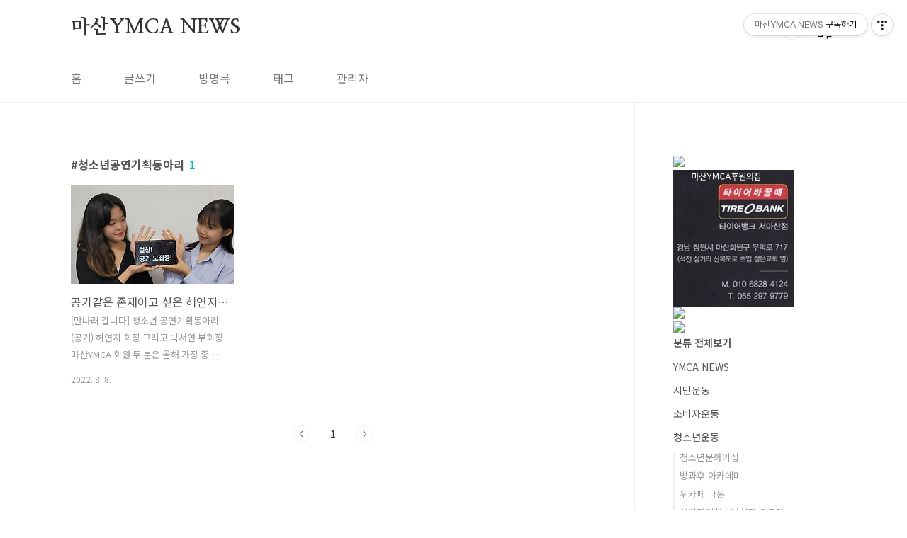

--- FILE ---
content_type: text/html;charset=UTF-8
request_url: https://masanymca.tistory.com/tag/%EC%B2%AD%EC%86%8C%EB%85%84%EA%B3%B5%EC%97%B0%EA%B8%B0%ED%9A%8D%EB%8F%99%EC%95%84%EB%A6%AC
body_size: 27612
content:
<!doctype html>
<html lang="ko">
                                                                                <head>
                <script type="text/javascript">if (!window.T) { window.T = {} }
window.T.config = {"TOP_SSL_URL":"https://www.tistory.com","PREVIEW":false,"ROLE":"guest","PREV_PAGE":"","NEXT_PAGE":"","BLOG":{"id":2023666,"name":"masanymca","title":"마산YMCA NEWS","isDormancy":false,"nickName":"오승민","status":"open","profileStatus":"normal"},"NEED_COMMENT_LOGIN":false,"COMMENT_LOGIN_CONFIRM_MESSAGE":"","LOGIN_URL":"https://www.tistory.com/auth/login/?redirectUrl=https://masanymca.tistory.com/tag/%25EC%25B2%25AD%25EC%2586%258C%25EB%2585%2584%25EA%25B3%25B5%25EC%2597%25B0%25EA%25B8%25B0%25ED%259A%258D%25EB%258F%2599%25EC%2595%2584%25EB%25A6%25AC","DEFAULT_URL":"https://masanymca.tistory.com","USER":{"name":null,"homepage":null,"id":0,"profileImage":null},"SUBSCRIPTION":{"status":"none","isConnected":false,"isPending":false,"isWait":false,"isProcessing":false,"isNone":true},"IS_LOGIN":false,"HAS_BLOG":false,"IS_SUPPORT":false,"IS_SCRAPABLE":false,"TOP_URL":"http://www.tistory.com","JOIN_URL":"https://www.tistory.com/member/join","PHASE":"prod","ROLE_GROUP":"visitor"};
window.T.entryInfo = null;
window.appInfo = {"domain":"tistory.com","topUrl":"https://www.tistory.com","loginUrl":"https://www.tistory.com/auth/login","logoutUrl":"https://www.tistory.com/auth/logout"};
window.initData = {};

window.TistoryBlog = {
    basePath: "",
    url: "https://masanymca.tistory.com",
    tistoryUrl: "https://masanymca.tistory.com",
    manageUrl: "https://masanymca.tistory.com/manage",
    token: "ZwalRhisf+3AH3AeV6VkI42TE5ZZ9ZTQN1xw7I7IDFwZi/T/vQRwhx7fEXkuDT8E"
};
var servicePath = "";
var blogURL = "";</script>

                
                
                
                        <!-- BusinessLicenseInfo - START -->
        
            <link href="https://tistory1.daumcdn.net/tistory_admin/userblog/userblog-7c7a62cfef2026f12ec313f0ebcc6daafb4361d7/static/plugin/BusinessLicenseInfo/style.css" rel="stylesheet" type="text/css"/>

            <script>function switchFold(entryId) {
    var businessLayer = document.getElementById("businessInfoLayer_" + entryId);

    if (businessLayer) {
        if (businessLayer.className.indexOf("unfold_license") > 0) {
            businessLayer.className = "business_license_layer";
        } else {
            businessLayer.className = "business_license_layer unfold_license";
        }
    }
}
</script>

        
        <!-- BusinessLicenseInfo - END -->
        <!-- DaumShow - START -->
        <style type="text/css">#daumSearchBox {
    height: 21px;
    background-image: url(//i1.daumcdn.net/imgsrc.search/search_all/show/tistory/plugin/bg_search2_2.gif);
    margin: 5px auto;
    padding: 0;
}

#daumSearchBox input {
    background: none;
    margin: 0;
    padding: 0;
    border: 0;
}

#daumSearchBox #daumLogo {
    width: 34px;
    height: 21px;
    float: left;
    margin-right: 5px;
    background-image: url(//i1.daumcdn.net/img-media/tistory/img/bg_search1_2_2010ci.gif);
}

#daumSearchBox #show_q {
    background-color: transparent;
    border: none;
    font: 12px Gulim, Sans-serif;
    color: #555;
    margin-top: 4px;
    margin-right: 15px;
    float: left;
}

#daumSearchBox #show_btn {
    background-image: url(//i1.daumcdn.net/imgsrc.search/search_all/show/tistory/plugin/bt_search_2.gif);
    width: 37px;
    height: 21px;
    float: left;
    margin: 0;
    cursor: pointer;
    text-indent: -1000em;
}
</style>

        <!-- DaumShow - END -->

<!-- System - START -->

<!-- System - END -->

        <!-- TistoryProfileLayer - START -->
        <link href="https://tistory1.daumcdn.net/tistory_admin/userblog/userblog-7c7a62cfef2026f12ec313f0ebcc6daafb4361d7/static/plugin/TistoryProfileLayer/style.css" rel="stylesheet" type="text/css"/>
<script type="text/javascript" src="https://tistory1.daumcdn.net/tistory_admin/userblog/userblog-7c7a62cfef2026f12ec313f0ebcc6daafb4361d7/static/plugin/TistoryProfileLayer/script.js"></script>

        <!-- TistoryProfileLayer - END -->

                
                <meta http-equiv="X-UA-Compatible" content="IE=Edge">
<meta name="format-detection" content="telephone=no">
<script src="//t1.daumcdn.net/tistory_admin/lib/jquery/jquery-3.5.1.min.js" integrity="sha256-9/aliU8dGd2tb6OSsuzixeV4y/faTqgFtohetphbbj0=" crossorigin="anonymous"></script>
<script type="text/javascript" src="//t1.daumcdn.net/tiara/js/v1/tiara-1.2.0.min.js"></script><meta name="referrer" content="always"/>
<meta name="google-adsense-platform-account" content="ca-host-pub-9691043933427338"/>
<meta name="google-adsense-platform-domain" content="tistory.com"/>
<meta name="description" content="마산YMCA 소식을 회원, 시민들과 나누는 블로그입니다."/>

    <!-- BEGIN OPENGRAPH -->
    <meta property="og:type" content="website"/>
<meta property="og:url" content="https://masanymca.tistory.com"/>
<meta property="og:site_name" content="마산YMCA NEWS"/>
<meta property="og:title" content="'청소년공연기획동아리' 태그의 글 목록"/>
<meta property="og:description" content="마산YMCA 소식을 회원, 시민들과 나누는 블로그입니다."/>
<meta property="og:image" content="https://img1.daumcdn.net/thumb/R800x0/?scode=mtistory2&fname=https%3A%2F%2Ft1.daumcdn.net%2Fcfile%2Ftistory%2F2117E53D5718278912"/>
<meta property="og:article:author" content="'사자자리a'"/>
    <!-- END OPENGRAPH -->

    <!-- BEGIN TWITTERCARD -->
    <meta name="twitter:card" content="summary_large_image"/>
<meta name="twitter:site" content="@TISTORY"/>
<meta name="twitter:title" content="'청소년공연기획동아리' 태그의 글 목록"/>
<meta name="twitter:description" content="마산YMCA 소식을 회원, 시민들과 나누는 블로그입니다."/>
<meta property="twitter:image" content="https://img1.daumcdn.net/thumb/R800x0/?scode=mtistory2&fname=https%3A%2F%2Ft1.daumcdn.net%2Fcfile%2Ftistory%2F2117E53D5718278912"/>
    <!-- END TWITTERCARD -->
<script type="module" src="https://tistory1.daumcdn.net/tistory_admin/userblog/userblog-7c7a62cfef2026f12ec313f0ebcc6daafb4361d7/static/pc/dist/index.js" defer=""></script>
<script type="text/javascript" src="https://tistory1.daumcdn.net/tistory_admin/userblog/userblog-7c7a62cfef2026f12ec313f0ebcc6daafb4361d7/static/pc/dist/index-legacy.js" defer="" nomodule="true"></script>
<script type="text/javascript" src="https://tistory1.daumcdn.net/tistory_admin/userblog/userblog-7c7a62cfef2026f12ec313f0ebcc6daafb4361d7/static/pc/dist/polyfills-legacy.js" defer="" nomodule="true"></script>
<link rel="icon" sizes="any" href="https://t1.daumcdn.net/tistory_admin/favicon/tistory_favicon_32x32.ico"/>
<link rel="icon" type="image/svg+xml" href="https://t1.daumcdn.net/tistory_admin/top_v2/bi-tistory-favicon.svg"/>
<link rel="apple-touch-icon" href="https://t1.daumcdn.net/tistory_admin/top_v2/tistory-apple-touch-favicon.png"/>
<link rel="stylesheet" type="text/css" href="https://t1.daumcdn.net/tistory_admin/www/style/font.css"/>
<link rel="stylesheet" type="text/css" href="https://tistory1.daumcdn.net/tistory_admin/userblog/userblog-7c7a62cfef2026f12ec313f0ebcc6daafb4361d7/static/style/content.css"/>
<link rel="stylesheet" type="text/css" href="https://tistory1.daumcdn.net/tistory_admin/userblog/userblog-7c7a62cfef2026f12ec313f0ebcc6daafb4361d7/static/pc/dist/index.css"/>
<link rel="stylesheet" type="text/css" href="https://tistory1.daumcdn.net/tistory_admin/userblog/userblog-7c7a62cfef2026f12ec313f0ebcc6daafb4361d7/static/style/uselessPMargin.css"/>
<script type="text/javascript">(function() {
    var tjQuery = jQuery.noConflict(true);
    window.tjQuery = tjQuery;
    window.orgjQuery = window.jQuery; window.jQuery = tjQuery;
    window.jQuery = window.orgjQuery; delete window.orgjQuery;
})()</script>
<script type="text/javascript" src="https://tistory1.daumcdn.net/tistory_admin/userblog/userblog-7c7a62cfef2026f12ec313f0ebcc6daafb4361d7/static/script/base.js"></script>
<script type="text/javascript" src="//developers.kakao.com/sdk/js/kakao.min.js"></script>

                
<meta charset="UTF-8">
<meta name="viewport" content="user-scalable=no, initial-scale=1.0, maximum-scale=1.0, minimum-scale=1.0, width=device-width">
<title>'청소년공연기획동아리' 태그의 글 목록</title>
<link rel="stylesheet" href="https://tistory1.daumcdn.net/tistory/2023666/skin/style.css?_version_=1650331953">
<script src="//t1.daumcdn.net/tistory_admin/lib/jquery/jquery-1.12.4.min.js"></script>
<style type="text/css">

.entry-content a, .post-header h1 em, .comments h2 .count {color:#04beb8}
.comment-form .submit button:hover, .comment-form .submit button:focus {background-color:#04beb8}



</style>

                
                
                <style type="text/css">.another_category {
    border: 1px solid #E5E5E5;
    padding: 10px 10px 5px;
    margin: 10px 0;
    clear: both;
}

.another_category h4 {
    font-size: 12px !important;
    margin: 0 !important;
    border-bottom: 1px solid #E5E5E5 !important;
    padding: 2px 0 6px !important;
}

.another_category h4 a {
    font-weight: bold !important;
}

.another_category table {
    table-layout: fixed;
    border-collapse: collapse;
    width: 100% !important;
    margin-top: 10px !important;
}

* html .another_category table {
    width: auto !important;
}

*:first-child + html .another_category table {
    width: auto !important;
}

.another_category th, .another_category td {
    padding: 0 0 4px !important;
}

.another_category th {
    text-align: left;
    font-size: 12px !important;
    font-weight: normal;
    word-break: break-all;
    overflow: hidden;
    line-height: 1.5;
}

.another_category td {
    text-align: right;
    width: 80px;
    font-size: 11px;
}

.another_category th a {
    font-weight: normal;
    text-decoration: none;
    border: none !important;
}

.another_category th a.current {
    font-weight: bold;
    text-decoration: none !important;
    border-bottom: 1px solid !important;
}

.another_category th span {
    font-weight: normal;
    text-decoration: none;
    font: 10px Tahoma, Sans-serif;
    border: none !important;
}

.another_category_color_gray, .another_category_color_gray h4 {
    border-color: #E5E5E5 !important;
}

.another_category_color_gray * {
    color: #909090 !important;
}

.another_category_color_gray th a.current {
    border-color: #909090 !important;
}

.another_category_color_gray h4, .another_category_color_gray h4 a {
    color: #737373 !important;
}

.another_category_color_red, .another_category_color_red h4 {
    border-color: #F6D4D3 !important;
}

.another_category_color_red * {
    color: #E86869 !important;
}

.another_category_color_red th a.current {
    border-color: #E86869 !important;
}

.another_category_color_red h4, .another_category_color_red h4 a {
    color: #ED0908 !important;
}

.another_category_color_green, .another_category_color_green h4 {
    border-color: #CCE7C8 !important;
}

.another_category_color_green * {
    color: #64C05B !important;
}

.another_category_color_green th a.current {
    border-color: #64C05B !important;
}

.another_category_color_green h4, .another_category_color_green h4 a {
    color: #3EA731 !important;
}

.another_category_color_blue, .another_category_color_blue h4 {
    border-color: #C8DAF2 !important;
}

.another_category_color_blue * {
    color: #477FD6 !important;
}

.another_category_color_blue th a.current {
    border-color: #477FD6 !important;
}

.another_category_color_blue h4, .another_category_color_blue h4 a {
    color: #1960CA !important;
}

.another_category_color_violet, .another_category_color_violet h4 {
    border-color: #E1CEEC !important;
}

.another_category_color_violet * {
    color: #9D64C5 !important;
}

.another_category_color_violet th a.current {
    border-color: #9D64C5 !important;
}

.another_category_color_violet h4, .another_category_color_violet h4 a {
    color: #7E2CB5 !important;
}
</style>

                
                <link rel="stylesheet" type="text/css" href="https://tistory1.daumcdn.net/tistory_admin/userblog/userblog-7c7a62cfef2026f12ec313f0ebcc6daafb4361d7/static/style/revenue.css"/>
<link rel="canonical" href="https://masanymca.tistory.com"/>

<!-- BEGIN STRUCTURED_DATA -->
<script type="application/ld+json">
    {"@context":"http://schema.org","@type":"WebSite","url":"/","potentialAction":{"@type":"SearchAction","target":"/search/{search_term_string}","query-input":"required name=search_term_string"}}
</script>
<!-- END STRUCTURED_DATA -->
<link rel="stylesheet" type="text/css" href="https://tistory1.daumcdn.net/tistory_admin/userblog/userblog-7c7a62cfef2026f12ec313f0ebcc6daafb4361d7/static/style/dialog.css"/>
<link rel="stylesheet" type="text/css" href="//t1.daumcdn.net/tistory_admin/www/style/top/font.css"/>
<link rel="stylesheet" type="text/css" href="https://tistory1.daumcdn.net/tistory_admin/userblog/userblog-7c7a62cfef2026f12ec313f0ebcc6daafb4361d7/static/style/postBtn.css"/>
<link rel="stylesheet" type="text/css" href="https://tistory1.daumcdn.net/tistory_admin/userblog/userblog-7c7a62cfef2026f12ec313f0ebcc6daafb4361d7/static/style/tistory.css"/>
<script type="text/javascript" src="https://tistory1.daumcdn.net/tistory_admin/userblog/userblog-7c7a62cfef2026f12ec313f0ebcc6daafb4361d7/static/script/common.js"></script>

                
                </head>
                                                <body id="tt-body-tag" class="layout-aside-right paging-number">
                
                
                

<div id="acc-nav">
	<a href="#content">본문 바로가기</a>
</div>
<div id="wrap">
	<header id="header">
		<div class="inner">
			<h1>
				<a href="https://masanymca.tistory.com/">
					
					
						마산YMCA NEWS
					
				</a>
			</h1>
			<div class="util">
				<div class="search">
					
						<input type="text" name="search" value="" placeholder="검색내용을 입력하세요." onkeypress="if (event.keyCode == 13) { try {
    window.location.href = '/search' + '/' + looseURIEncode(document.getElementsByName('search')[0].value);
    document.getElementsByName('search')[0].value = '';
    return false;
} catch (e) {} }">
						<button type="submit" onclick="try {
    window.location.href = '/search' + '/' + looseURIEncode(document.getElementsByName('search')[0].value);
    document.getElementsByName('search')[0].value = '';
    return false;
} catch (e) {}">검색</button>
					
				</div>
				<div class="profile">
					<button type="button"><img alt="블로그 이미지" src="https://t1.daumcdn.net/cfile/tistory/2117E53D5718278912"/></button>
					<nav>
						<ul>
							<li><a href="https://masanymca.tistory.com/manage">관리</a></li>
							<li><a href="https://masanymca.tistory.com/manage/entry/post ">글쓰기</a></li>
							<li class="login"><a href="#">로그인</a></li>
							<li class="logout"><a href="#">로그아웃</a></li>
						</ul>
					</nav>
				</div>
				<button type="button" class="menu"><span>메뉴</span></button>
			</div>
			<nav id="gnb">
				<ul>
  <li class="t_menu_home first"><a href="/" target="">홈</a></li>
  <li class="t_menu_write"><a href="/manage/newpost/" target="">글쓰기</a></li>
  <li class="t_menu_guestbook"><a href="/guestbook" target="">방명록</a></li>
  <li class="t_menu_tag"><a href="/tag" target="">태그</a></li>
  <li class="t_menu_admin last"><a href="/manage" target="">관리자</a></li>
</ul>
			</nav>
		</div>
	</header>
	<section id="container">
		
		<div class="content-wrap">
			<article id="content">
				

				

				

				

				
					<div class="post-header">
						<h1><span>청소년공연기획동아리</span><em>1</em></h1>
					</div>
					
				

				

				<div class="inner">
					            
                

		
			<div class="post-item">
				<a href="/555">
					<span class="thum">
						
							<img src="//i1.daumcdn.net/thumb/C230x300/?fname=https%3A%2F%2Fblog.kakaocdn.net%2Fdna%2FcNyoXf%2FbtrI3uq2Qv1%2FAAAAAAAAAAAAAAAAAAAAAFJEcgrUqsSqhO2ScuBlP-Jeq0G8mxPO-ekepmzpoMpU%2Fimg.jpg%3Fcredential%3DyqXZFxpELC7KVnFOS48ylbz2pIh7yKj8%26expires%3D1769871599%26allow_ip%3D%26allow_referer%3D%26signature%3Dpop6kMq50MA4S8m40XmlyEm%252BWio%253D" alt="">
						
					</span>
					<span class="title">공기같은 존재이고 싶은 허연지, 박서연 회원을 만나다.</span>
					<span class="excerpt">[만나러 갑니다] 청소년 공연기획동아리(공기) 허연지 회장 그리고 박서연 부회장 마산YMCA 회원 두 분은 올해 가장 중요한 시기를 앞 두고 있는 회원들입니다. 시간약속을 잡고 마산청소년문화의집에서 기다리는데 학교를 마치자마자 문집 대문을 열고 들어 온 고3 청소년회원들입니다. 이번 호 &lsquo;만나러 갑니다&rsquo;는 마산청소년문화의집의 청소년 공연기획 동아리 허연지 회장과 박서연 부회장과 함께 했습니다. (와!!! 환호성과 박수가 난무했습니다.) 1. 우선 회원들에게 자기소개 간단히 부탁드립니다. (각자 소개) 박서연: 저는 2020년 회원으로 시작해 지금은 부회장직을 맡은 박서연입니다. 허연지: 저는 2019년부터 공연기획동아리 활동을 하고 있으며, 고3 허연지입니다. 2. 네 아주, 심플한 자기소개였습니다. 그..</span>
				<span class="meta">
						<span class="date">2022. 8. 8.</span>
					</span>
				</a>
			</div>
		

		

	
                
            

				</div>

				

				

				
					<div class="pagination">
						<a  class="prev no-more-prev">이전</a>
						
							<a href="/tag/%EC%B2%AD%EC%86%8C%EB%85%84%EA%B3%B5%EC%97%B0%EA%B8%B0%ED%9A%8D%EB%8F%99%EC%95%84%EB%A6%AC?page=1"><span class="selected">1</span></a>
						
						<a  class="next no-more-next">다음</a>
					</div>
				

				

			</article>
			<aside id="aside" class="sidebar">

					<div class="sidebar-1">
						<div class="module module_plugin"><!-- SB_Banner - START -->
<a href=""><img src="https://blog.kakaocdn.net/dna/y4BSo/dJMcaaDBkvi/AAAAAAAAAAAAAAAAAAAAAIg0nKa2m51zg44_I7Yg3YXeqVi1e4ZuTdeUxTeZNnLP/img.gif?credential=yqXZFxpELC7KVnFOS48ylbz2pIh7yKj8&amp;expires=1764514799&amp;allow_ip=&amp;allow_referer=&amp;signature=X9Io02H1Y4DgfJXDJsQrXso3njk%3D"/></a>
<!-- SB_Banner - END -->
</div>
<div class="module module_plugin"><!-- SB_Banner - START -->
<a href=""><img src="https://blog.kakaocdn.net/dna/10S1M/btsNOUK5A5S/AAAAAAAAAAAAAAAAAAAAAKPj8wHhGukAsWOU54-QbiOl09T145wD29unRm0oxGZz/img.gif?credential=yqXZFxpELC7KVnFOS48ylbz2pIh7yKj8&expires=1769871599&allow_ip=&allow_referer=&signature=K8pj%2BOwR48JDGkQY4hb6NrHzr44%3D"/></a>
<!-- SB_Banner - END -->
</div>
<div class="module module_plugin"><!-- SB_Banner - START -->
<img src='http://drive.google.com/uc?export=view&id=1w8bZ_3VY1h9IZ1PucNrrq2e9lXwJpOff' /><br>
<!-- SB_Banner - END -->
</div>
<div class="module module_plugin"><!-- SB_Banner - START -->
<img src='http://drive.google.com/uc?export=view&id=1w8bZ_3VY1h9IZ1PucNrrq2e9lXwJpOff' /><br>
<!-- SB_Banner - END -->
</div>

								<!-- 카테고리 -->
								<nav class="category">
									<ul class="tt_category"><li class=""><a href="/category" class="link_tit"> 분류 전체보기 </a>
  <ul class="category_list"><li class=""><a href="/category/YMCA%20NEWS" class="link_item"> YMCA NEWS </a></li>
<li class=""><a href="/category/%EC%8B%9C%EB%AF%BC%EC%9A%B4%EB%8F%99" class="link_item"> 시민운동 </a></li>
<li class=""><a href="/category/%EC%86%8C%EB%B9%84%EC%9E%90%EC%9A%B4%EB%8F%99" class="link_item"> 소비자운동 </a></li>
<li class=""><a href="/category/%EC%B2%AD%EC%86%8C%EB%85%84%EC%9A%B4%EB%8F%99" class="link_item"> 청소년운동 </a>
  <ul class="sub_category_list"><li class=""><a href="/category/%EC%B2%AD%EC%86%8C%EB%85%84%EC%9A%B4%EB%8F%99/%EC%B2%AD%EC%86%8C%EB%85%84%EB%AC%B8%ED%99%94%EC%9D%98%EC%A7%91" class="link_sub_item"> 청소년문화의집 </a></li>
<li class=""><a href="/category/%EC%B2%AD%EC%86%8C%EB%85%84%EC%9A%B4%EB%8F%99/%EB%B0%A9%EA%B3%BC%ED%9B%84%20%EC%95%84%EC%B9%B4%EB%8D%B0%EB%AF%B8" class="link_sub_item"> 방과후 아카데미 </a></li>
<li class=""><a href="/category/%EC%B2%AD%EC%86%8C%EB%85%84%EC%9A%B4%EB%8F%99/%EC%9C%84%EC%B9%B4%ED%8E%98%20%EB%8B%A4%EC%98%A8" class="link_sub_item"> 위카페 다온 </a></li>
<li class=""><a href="/category/%EC%B2%AD%EC%86%8C%EB%85%84%EC%9A%B4%EB%8F%99/%EC%97%AC%EC%9E%90%EB%8B%A8%EA%B8%B0%EC%B2%AD%EC%86%8C%EB%85%84%EC%89%BC%ED%84%B0%20%EC%98%A4%EB%A1%9C%EB%9D%BC" class="link_sub_item"> 여자단기청소년쉼터 오로라 </a></li>
</ul>
</li>
<li class=""><a href="/category/%EC%82%AC%ED%9A%8C%EA%B5%90%EC%9C%A1" class="link_item"> 사회교육 </a></li>
<li class=""><a href="/category/%EC%82%AC%ED%9A%8C%EC%B2%B4%EC%9C%A1" class="link_item"> 사회체육 </a></li>
<li class=""><a href="/category/%EC%95%84%EA%B8%B0%EC%8A%A4%ED%8F%AC%EC%B8%A0%EB%8B%A8" class="link_item"> 아기스포츠단 </a></li>
<li class=""><a href="/category/%ED%9A%8C%EC%9B%90%ED%99%9C%EB%8F%99" class="link_item"> 회원활동 </a>
  <ul class="sub_category_list"><li class=""><a href="/category/%ED%9A%8C%EC%9B%90%ED%99%9C%EB%8F%99/%EA%B8%B0%EC%A7%84%EB%A7%A5%EC%A7%84%20%EC%82%B0%EC%95%85%ED%9A%8C" class="link_sub_item"> 기진맥진 산악회 </a></li>
<li class=""><a href="/category/%ED%9A%8C%EC%9B%90%ED%99%9C%EB%8F%99/%EA%B8%B0%ED%83%80%EB%8F%99%EC%95%84%EB%A6%AC-Y%ED%86%B5" class="link_sub_item"> 기타동아리-Y통 </a></li>
<li class=""><a href="/category/%ED%9A%8C%EC%9B%90%ED%99%9C%EB%8F%99/%ED%8D%BC%EC%8B%A4%EB%A6%AC%ED%85%8C%EC%9D%B4%ED%84%B0%EC%97%B0%EA%B5%AC%ED%9A%8C-Y%ED%8D%BC" class="link_sub_item"> 퍼실리테이터연구회-Y퍼 </a></li>
<li class=""><a href="/category/%ED%9A%8C%EC%9B%90%ED%99%9C%EB%8F%99/%EC%83%9D%ED%99%9C%ED%98%91%EB%8F%99%EC%9A%B4%EB%8F%99%20%EB%93%B1%EB%8C%80" class="link_sub_item"> 생활협동운동 등대 </a></li>
</ul>
</li>
<li class=""><a href="/category/%EB%82%B4%20%EC%9D%B8%EC%83%9D%EC%9D%80%20YMCA" class="link_item"> 내 인생은 YMCA </a>
  <ul class="sub_category_list"><li class=""><a href="/category/%EB%82%B4%20%EC%9D%B8%EC%83%9D%EC%9D%80%20YMCA/%EB%A7%8C%EB%82%98%EB%9F%AC%EA%B0%91%EB%8B%88%EB%8B%A4" class="link_sub_item"> 만나러갑니다 </a></li>
</ul>
</li>
<li class=""><a href="/category/YMCA%EC%9A%B4%EB%8F%99%EB%A1%A0" class="link_item"> YMCA운동론 </a></li>
<li class=""><a href="/category/%EC%96%B8%EB%A1%A0%EB%B3%B4%EB%8F%84" class="link_item"> 언론보도 </a></li>
<li class=""><a href="/category/%EB%A7%88%EC%82%B0YMCA%20%EC%97%AD%EC%82%AC" class="link_item"> 마산YMCA 역사 </a></li>
<li class=""><a href="/category/%EB%B3%B4%EB%8F%84%EC%9E%90%EB%A3%8C%20%20%EC%84%B1%EB%AA%85%EC%84%9C" class="link_item"> 보도자료  성명서 </a></li>
</ul>
</li>
</ul>

								</nav>
							
					</div>
					<div class="sidebar-2">
						
								<!-- 공지사항 -->
								
									<div class="notice">
										<h2>공지사항</h2>
										<ul>
											
										</ul>
									</div>
								
							
								<!-- Facebook/Twitter -->
								<div class="social-list tab-ui">
									
									
								</div>
							
						
								<!-- 전체 방문자 -->
								<div class="count">
									<h2>전체 방문자</h2>
									<p class="total"></p>
									<p>Today : </p>
									<p>Yesterday : </p>
								</div>
							
								<!-- 소셜 채널 -->
								<div class="social-channel">
									<ul>
										
										
										
										
									</ul>
								</div>
							
					</div>
				</aside>
		</div>
	</section>
	<hr>
	<footer id="footer">
		<div class="inner">
			<div class="order-menu">
				
				
				
				
			</div>
			<a href="#" class="page-top">TOP</a>
			<p class="meta">TEL. 02.1234.5678 / 경기 성남시 분당구 판교역로</p>
			<p class="copyright">© Kakao Corp.</p>
		</div>
	</footer>
</div>

<script src="https://tistory1.daumcdn.net/tistory/2023666/skin/images/script.js?_version_=1650331953"></script>
<div class="#menubar menu_toolbar ">
  <h2 class="screen_out">티스토리툴바</h2>
<div class="btn_tool btn_tool_type1" id="menubar_wrapper" data-tistory-react-app="Menubar"></div><div class="btn_tool"><button class="btn_menu_toolbar btn_subscription  #subscribe" data-blog-id="2023666" data-url="https://masanymca.tistory.com" data-device="web_pc"><strong class="txt_tool_id">마산YMCA NEWS</strong><em class="txt_state">구독하기</em><span class="img_common_tistory ico_check_type1"></span></button></div></div>
<div class="layer_tooltip">
  <div class="inner_layer_tooltip">
    <p class="desc_g"></p>
  </div>
</div>
<div id="editEntry" style="position:absolute;width:1px;height:1px;left:-100px;top:-100px"></div>


                        <!-- CallBack - START -->
        <script>                    (function () { 
                        var blogTitle = '마산YMCA NEWS';
                        
                        (function () {
    function isShortContents () {
        return window.getSelection().toString().length < 30;
    }
    function isCommentLink (elementID) {
        return elementID === 'commentLinkClipboardInput'
    }

    function copyWithSource (event) {
        if (isShortContents() || isCommentLink(event.target.id)) {
            return;
        }
        var range = window.getSelection().getRangeAt(0);
        var contents = range.cloneContents();
        var temp = document.createElement('div');

        temp.appendChild(contents);

        var url = document.location.href;
        var decodedUrl = decodeURI(url);
        var postfix = ' [' + blogTitle + ':티스토리]';

        event.clipboardData.setData('text/plain', temp.innerText + '\n출처: ' + decodedUrl + postfix);
        event.clipboardData.setData('text/html', '<pre data-ke-type="codeblock">' + temp.innerHTML + '</pre>' + '출처: <a href="' + url + '">' + decodedUrl + '</a>' + postfix);
        event.preventDefault();
    }

    document.addEventListener('copy', copyWithSource);
})()

                    })()</script>

        <!-- CallBack - END -->

<!-- DragSearchHandler - START -->
<script src="//search1.daumcdn.net/search/statics/common/js/g/search_dragselection.min.js"></script>

<!-- DragSearchHandler - END -->

                
                <div style="margin:0; padding:0; border:none; background:none; float:none; clear:none; z-index:0"></div>
<script type="text/javascript" src="https://tistory1.daumcdn.net/tistory_admin/userblog/userblog-7c7a62cfef2026f12ec313f0ebcc6daafb4361d7/static/script/common.js"></script>
<script type="text/javascript">window.roosevelt_params_queue = window.roosevelt_params_queue || [{channel_id: 'dk', channel_label: '{tistory}'}]</script>
<script type="text/javascript" src="//t1.daumcdn.net/midas/rt/dk_bt/roosevelt_dk_bt.js" async="async"></script>

                
                <script>window.tiara = {"svcDomain":"user.tistory.com","section":"블로그","trackPage":"태그목록_보기","page":"태그","key":"2023666","customProps":{"userId":"0","blogId":"2023666","entryId":"null","role":"guest","trackPage":"태그목록_보기","filterTarget":false},"entry":null,"kakaoAppKey":"3e6ddd834b023f24221217e370daed18","appUserId":"null","thirdProvideAgree":null}</script>
<script type="module" src="https://t1.daumcdn.net/tistory_admin/frontend/tiara/v1.0.6/index.js"></script>
<script src="https://t1.daumcdn.net/tistory_admin/frontend/tiara/v1.0.6/polyfills-legacy.js" nomodule="true" defer="true"></script>
<script src="https://t1.daumcdn.net/tistory_admin/frontend/tiara/v1.0.6/index-legacy.js" nomodule="true" defer="true"></script>

                </body>
</html>

--- FILE ---
content_type: text/css
request_url: https://tistory1.daumcdn.net/tistory/2023666/skin/style.css?_version_=1650331953
body_size: 8828
content:
@charset "utf-8";

/*
 *
 * CSS CONTENTS:
 *
 * 01. Web Font
 * 02. Type Selector Reset
 * 03. Accessibility Navigation
 * 04. Layout Selector
 * 05. Components
 * 06. Entry Content
 * 07. Comment
 * 08. Aside(sidebar)
 * 09. ETC
 * 10. Option(Color Type & List Type)
 * 11. Retina Display
 * 12. Media Screen
 *
 */

/* Web Font Load */
@import url('https://fonts.googleapis.com/css?family=Nanum+Myeongjo:800&subset=korean');
@import url('//fonts.googleapis.com/earlyaccess/notosanskr.css');

/* Type Selector Reset */
body {
	-webkit-text-size-adjust: 100%;
	font-weight: 400;
	font-family: 'AppleSDGothicNeo', 'Noto Sans KR', sans-serif;
	font-size: 1em;
	line-height: 1.25;
	color: #555;
}
html, body {
	width: 100%;
	height: 100%;
	margin: 0;
	padding: 0;
	font-size: 100%;
}
div, dl, dt, dd, ul, ol, li, h1, h2, h3, h4, h5, h6, pre, code, form, fieldset, legend, input, textarea, p, blockquote, th, td, figure {
	margin: 0;
	padding: 0;
}
header, footer, section, article, aside, nav, hgroup, details, menu, figure, figcaption {
	display: block;
}
button, input[type=submit], input[type=reset], input[type=button] {
	overflow: visible;
	cursor: pointer;
}
input[type=text], input[type=email], input[type=password], input[type=submit], textarea {
	-webkit-appearance: none;
}
input, select, textarea, button {
	font-family: 'Noto Sans KR', sans-serif;
	font-size: 100%;
	border-radius: 0;
}
button {
	overflow: visible;
	margin: 0;
	padding: 0;
	border: 0;
	background: transparent;
}
ul li {
	list-style: none;
}
img, fieldset {
	border: none;
	vertical-align: top;
}
hr {
	display: none;
}
a, a:link {text-decoration:none; color:#555;}
a:visited {text-decoration:none;}
a:hover, a:focus {text-decoration:underline; color: #222;}
a:active {text-decoration:none;}

/* Accessibility Navigation */
#acc-nav {
	position: absolute;
	top: 0;
	left: 0;
	z-index: 1000;
	width: 100%;
	height: 0;
}
#acc-nav a {
	display: block;
	position: absolute;
	left: 0;
	top: 0;
	overflow: hidden;
	width: 1px;
	height: 1px;
	margin-left: -1px;
	margin-bottom: -1px;
	text-align: center;
	font-weight: bold;
	font-size: 0.875em;
	color: #000;
	white-space: nowrap;
}
#acc-nav a:focus, #acc-nav a:hover, #acc-nav a:active {
	width: 100%;
	height: auto;
	padding: 10px 0;
	background: #000;
	color: #fff;
	z-index: 1000;
}

/* Layout Selector */
#header {
	border-bottom: 1px solid #eee;
}
#header .inner {
	position: relative;
	max-width: 1080px;
	margin: 0 auto;
}
#header h1 {
	padding: 23px 0 ;
	font-family: 'Nanum Myeongjo';
	font-weight: 800;
	font-size: 1.75em;
	line-height: 32px;
	letter-spacing: -0.2px;
	color: #333;
}
#header h1 a {
	display: inline-block;
	height: 32px;
	text-decoration: none;
	color: #333;
	vertical-align: top;
}
#header h1 img {
	width: auto;
	height: 32px;
}

#header .util {
	position: absolute;
	top: 24px;
	right: 0;
}
#header .util .search {
	position: relative;
	float: left;
	overflow: hidden;
	width: 32px;
	background-color: #fff;
	box-sizing: border-box;
	transition: width 0.5s;
	-webkit-transition: width 0.5s;
}
#header .util .search:before {
	content: "";
	position: absolute;
	top: 0;
	right: 0;
	z-index: 20;
	width: 32px;
	height: 32px;
	border: 1px solid #eee;
	border-radius: 50%;
	text-indent: -999em;
	background: #fff url(./images/ico_package.png) no-repeat 0 0;
	vertical-align: top;
	box-sizing: border-box;
	outline: none;
	cursor: pointer;
}
#header .util .search input {
	width: 32px;
	height: 32px;
	padding: 5px 15px;
	border: 0;
	background-color: transparent;
	font-size: 0.875em;
	line-height: 1;
	outline: none;
	box-sizing: border-box;
}
#header .util .search input:focus {
	border-color: #484848;
}
#header .util .search input::placeholder {
	color: #969696;
}
#header .util .search button {
	position: absolute;
	top: 1px;
	right: 1px;
	z-index: 10;
	width: 30px;
	height: 30px;
	text-indent: -999em;
	border: 1px solid #eee;
	border-radius: 50%;
	background: #fff url(./images/ico_package.png) no-repeat -1px -1px;
	vertical-align: top;
	outline: none;
}
#header .util .search.on {width: 200px;}
#header .util .search.on:before {content: none;}
#header .util .search.on input {
	display: block;
	width: 100%;
	border: 1px solid #eee;
	border-radius: 32px;
}
#header .util .search.on button {border-color: transparent;}

#header .util .profile {
	position: relative;
	float: left;
	margin-left: 14px;
}
#header .util .profile button {
	display: block;
	overflow: hidden;
	width: 32px;
	height: 32px;
	border: 1px solid #eee;
	border-radius: 50%;
}
#header .util .profile img {
	width: 100%;
	height: 100%;

}
#header .util .profile nav {
	display: none;
	position: absolute;
	top: 100%;
	left: 50%;
	z-index: 30;
	width: 96px;
	margin: 0 0 0 -48px;
	padding-top: 12px;
}
#header .util .profile ul {
	box-shadow: 1px 1px 3px rgba(0,0,0,0.1);
}
#header .util .profile ul li a {
	display: block;
	margin-top: -1px;
	border: 1px solid #eee;
	background-color: #fff;
	text-align: center;
	text-decoration: none;
	font-size: 0.875em;
	line-height: 2.3125rem;
	color: #777;
}
#header .util .profile ul li a:focus,
#header .util .profile ul li a:hover {
	background-color: #fafafa;
	color: #333;
}
#header .util .menu {
	display: none;
}
#gnb {
	height: 66px;
	overflow-x: auto;
	overflow-y: hidden;
	-ms-overflow-style: none;
}
#gnb::-webkit-scrollbar {
	display: none;
}

#gnb ul {
	display: inline-block;
	margin-left: -30px;
	vertical-align: top;
}
#gnb ul li {
	float: left;
	padding: 0 26px;
}
#gnb ul li a {
	position: relative;
	display: block;
	text-decoration: none;
	padding: 22px 4px 24px;
	color: #777;
}
#gnb ul li a:hover,
#gnb ul li.current a {
	color: #333;
}
#gnb ul li.current a:after,
#gnb ul li a:hover:after,
#gnb ul li a:focus:after {
	content: "";
	position: absolute;
	bottom: 0;
	left: 0;
	width: 100%;
	height: 4px;
	background-color: #333;
}
#container {
	position: relative;
}
#container .content-wrap {
	max-width: 1080px;
	margin: 0 auto;
	padding: 0 20px;
}
#container .content-wrap:before {
	content: "";
	position: absolute;
	top: 0;
	left: 50%;
	z-index: 10;
	width: 1px;
	height: 100%;
	margin-left: 255px;
	background-color: #eee;
}
#container .content-wrap:after {
	content: "";
	clear: both;
	display: block;
	height: 0;
	visibility: hidden;
}
#content {
	float: left;
	width: 68.518518518518519%;
	padding: 72px 0 60px;
	box-sizing: border-box;
}
#content>.inner:after {
	content: "";
	clear: both;
	display: block;
	height: 0;
	visibility: hidden;
}

#aside {
	float: right;
	width: 21.296296296296296%;
	padding: 75px 0 32px;
	box-sizing: border-box;
}
#aside .close,
#aside .profile {
	display: none;
}

#footer {
	padding: 38px 0 28px;
	border-top: 1px solid #eee;
}
#footer .inner {
	position: relative;
	max-width: 1080px;
	margin: 0 auto;
}
#footer p {
	margin-bottom: 10px;
	font-size: 0.875em;
	color: #777;
}
#footer .order-menu a {
	display: inline-block;
	margin-bottom: 23px;
	font-size: 0.8125em;
	vertical-align: middle;
	color: #555;
}
#footer .order-menu a:hover,
#footer .order-menu a:focus {
	color: #333;
}
#footer .order-menu a:before {
	content: "";
	display: inline-block;
	width: 2px;
	height: 2px;
	margin: 0 20px 2px 15px;
	background-color: #d2d2d2;
	vertical-align: middle;
}
#footer .order-menu a:first-child::before {
	content: none;
}
#footer .page-top {
	position: absolute;
	top: 0;
	right: 0;
	width: 30px;
	height: 30px;
	border: 1px solid #eee;
	border-radius: 50%;
	background: #fff url(./images/ico_package.png) no-repeat -100px -200px;
	text-indent: -999em;
}
#footer .page-top:focus,
#footer .page-top:hover {
	background-color: #757575;
	background-position-x: -150px;
}

#tt-body-index .main-slider {
	display: block;
}
#tt-body-index #content {
	padding-bottom: 43px;
}
#tt-body-index .post-cover.notice {
	height: auto;
	background-color: transparent;
}
#tt-body-index .post-cover.notice h1 {
	margin: 0;
	font-size: 1.6875em;
	line-height: 1.5;
	color: #000;
}
#tt-body-index .post-cover.notice h1 a {
	color: #000;
}
#tt-body-index .post-cover.notice .meta {
	margin: 0 0 30px;
	color: rgba(0,0,0,0.6);
}
#tt-body-page #container {
	padding-top: 339px;
}
#tt-body-page.post-cover-hide #container {
	padding-top: 0;
}
#tt-body-page .post-cover {
	position: absolute;
	top: -1px;
	left: 0;
	width: 100%;
}
#tt-body-tag .tags {
	margin-top: 0;
}

/* Components */
.btn, a.btn {
	display: inline-block;
	width: 100px;
	height: 36px;
	background-color: #c4c4c4;
	text-align: center;
	font-weight: 400;
	font-size: 14px;
	line-height: 36px;
	color: #fff;
	vertical-align: middle;
}
.btn:hover {
	background-color: #676767;
}
.main-slider {
	display: none;
	position: relative;
	top: -1px;
	z-index: 20;
	overflow: hidden;
	width: 100%;
	background-color: #cbcbcb;
}
.main-slider ul {
	position: relative;
}
.main-slider ul li {
	display: table;
	width: 100%;
	height: 340px;
	background-position: 50% 50%;
	background-size: cover;
}
.main-slider ul li a {
	display: table;
	width: 100%;
	height: 100%;
	text-decoration: none;
	background-color: rgba(0,0,0,0.15);
}
.main-slider ul li .inner {
	display: table-cell;
	vertical-align: middle;
}
.main-slider ul li .box {
	display: block;
	max-width: 910px;
	margin: 0 auto;
	padding: 0 24px 6px;
}
.main-slider ul li .text {
	display: block;
	overflow: hidden;
	max-width: 65%;
	text-overflow: ellipsis;
	font-weight: 300;
	font-size: 2.125em;
	line-height: 1.2352;
	color: #fff;
	display: -webkit-box;
	-webkit-line-clamp: 3;
	-webkit-box-orient: vertical;
}
.main-slider ul li .btn {
	display: block;
	width: 118px;
	height: 35px;
	margin-top: 32px;
	border-radius: 35px;
	line-height: 35px;
	background-color: #fff;
	color: #555;
}
.main-slider ul li .btn:hover {
	background-color: #04beb8;
	color: #fff;
}
.main-slider .prev,
.main-slider .next {
	display: none;
}
.main-slider .paging {
	position: absolute;
	top: 50%;
	left: 50%;
	z-index: 10;
	margin-left: 447px;
	transform: translateY(-50%);
	-webkit-transform: translateY(-50%);
	-ms-transform: translateY(-50%);
}
.main-slider .paging button {
	display: block;
	width: 8px;
	height: 8px;
	margin: 10px 0;
	text-indent: -999em;
	border-radius: 50%;
	background-color: rgba(255,255,255,0.4);
}
.main-slider .paging .current {
	background-color: rgba(255,255,255,1);
}

.cover-thumbnail-1 {
	position: relative;
	margin-bottom: 77px;
}
.cover-thumbnail-1 h2 {
	margin-bottom: 19px;
	font-weight: 500;
	font-size: 1em;
	color: #555;
}
.cover-thumbnail-1 ul {
	display: inline-block;
	width: 103.378378378378378%;
	margin-left: -3.378378378378378%;
	margin-bottom: -40px;
	vertical-align: top;
}
.cover-thumbnail-1 ul li {
	float: left;
	width: 33.333333333333333%;
	padding-left: 3.26797385620915%;
	margin: 0 0 38px;
	box-sizing: border-box;
}
.cover-thumbnail-1 ul li a {
	display: block;
	text-decoration: none;
}
.cover-thumbnail-1 ul li a:hover .title,
.cover-thumbnail-1 ul li a:focus .title {
	text-decoration: underline;
}
.cover-thumbnail-1 ul li figure {
	display: block;
	height: 0;
	margin-bottom: 9px;
	padding-bottom: 130.434782608695652%;
	background-color: #f8f8f8;
}
.cover-thumbnail-1 ul li figure img {
	width: 100%;
	height: auto;
}
.cover-thumbnail-1 ul li .title {
	display: block;
	overflow: hidden;
	width: 95%;
	margin-bottom: 2px;
	text-overflow: ellipsis;
	white-space: nowrap;
	line-height: 1.75;
}
.cover-thumbnail-1 ul li .date {
	display: block;
	font-size: 0.75em;
	color: #999;
}
.cover-thumbnail-1 .more {
	position: absolute;
	top: 4px;
	right: 0;
	font-weight: 300;
	font-size: 0.875em;
	color: #999;
}

.cover-thumbnail-2 {
	position: relative;
	overflow: hidden;
	width: 100%;
	margin-bottom: 77px;
}
.cover-thumbnail-2 h2 {
	margin-bottom: 28px;
	padding-bottom: 19px;
	border-bottom: 1px solid #eee;
	font-weight: 500;
	font-size: 1em;
	color: #555;
}
.cover-thumbnail-2 ul li {
	overflow: hidden;
	margin-top: 28px;
}
.cover-thumbnail-2 ul li a {
	display: block;
	text-decoration: none;
}
.cover-thumbnail-2 ul li a:hover .title,
.cover-thumbnail-2 ul li a:focus .title {
	text-decoration: underline;
}
.cover-thumbnail-2 ul li figure {
	float: right;
	width: 128px;
	margin-left: 57px;
}
.cover-thumbnail-2 ul li figure img {
	width: 100%;
	height: auto;
	border: 1px solid #f1f1f1;
	box-sizing: border-box;
}
.cover-thumbnail-2 ul li .title {
	display: block;
	overflow: hidden;
	max-width: 95%;
	margin-bottom: 10px;
	padding-top: 7px;
	text-overflow: ellipsis;
	white-space: nowrap;
	font-size: 1.25em;
	line-height: 1.4;
}
.cover-thumbnail-2 ul li .excerpt {
	display: block;
	overflow: hidden;
	max-width: 95%;
	margin-bottom: 20px;
	text-overflow: ellipsis;
	font-size: 0.875em;
	line-height: 1.5rem;
	color: #999;
	display: -webkit-box;
	-webkit-line-clamp: 3;
	-webkit-box-orient: vertical;
}
.cover-thumbnail-2 ul li .meta {
	display: block;
	font-size: 0.75em;
	color: #999;
}
.cover-thumbnail-2 ul li .meta span:before {
	content: "";
	display: inline-block;
	width: 2px;
	height: 2px;
	margin: 0 8px 0 5px;
	background-color: #d2d2d2;
	vertical-align: middle;
}
.cover-thumbnail-2 ul li .meta span:first-child:before {
	content: none;
}
.cover-thumbnail-2 .more {
	display: block;
	width: 100%;
	margin-top: 28px;
	padding: 12px 0 11px;
	border: 1px solid #eee;
	text-align: center;
	font-size: 0.875em;
	color: #999;
}

.cover-thumbnail-3 {
	position: relative;
	margin-bottom: 77px;
}
.cover-thumbnail-3 h2 {
	margin-bottom: 19px;
	font-weight: 500;
	font-size: 1em;
	color: #555;
}
.cover-thumbnail-3 ul {
	position: relative;
	display: inline-block;
	width: 103.378378378378378%;
	margin-left: -3.378378378378378%;
	margin-bottom: -25px;
	vertical-align: top;
}
.cover-thumbnail-3 ul li {
	float: left;
	width: 20%;
	margin-bottom: 22px;
	padding-left: 3.26797385620915%;
	box-sizing: border-box;
}
.cover-thumbnail-3 ul li a {
	display: block;
	text-decoration: none;
}
.cover-thumbnail-3 ul li a:hover .title,
.cover-thumbnail-3 ul li a:focus .title {
	text-decoration: underline;
}
.cover-thumbnail-3 ul li figure {
	display: block;
	width: 100%;
	height: 0;
	margin-bottom: 11px;
	padding-bottom: 129.6875%;
	background-color: #f8f8f8;
}
.cover-thumbnail-3 ul li figure img {
	width: 100%;
	height: auto;
	border: 1px solid #f1f1f1;
	box-sizing: border-box;
}
.cover-thumbnail-3 ul li .title {
	display: block;
	overflow: hidden;
	width: 95%;
	text-overflow: ellipsis;
	white-space: nowrap;
	font-size: 0.8125em;
	line-height: 1.4;
}
.cover-thumbnail-3 button {
	position: absolute;
	top: -1px;
	width: 24px;
	height: 24px;
	border: 1px solid #eee;
	border-radius: 50%;
	background: url(./images/ico_package.png) no-repeat 0 -50px;
	text-indent: -999em;
	outline: none;
}
.cover-thumbnail-3 .prev {
	right: 30px;
}
.cover-thumbnail-3 .next {
	right: 0;
	background-position-x: -50px;
}
.cover-thumbnail-3 button:focus,
.cover-thumbnail-3 button:hover {
	background-color: #757575;
	background-position-y: -74px;
}

.cover-thumbnail-4 {
	position: relative;
	margin-bottom: 17px;
}
.cover-thumbnail-4 h2 {
	margin-bottom: 19px;
	font-weight: 500;
	font-size: 1em;
	color: #555;
}
.cover-thumbnail-4 ul {
	position: relative;
	display: inline-block;
	width: 103.378378378378378%;
	margin-left: -3.378378378378378%;
	vertical-align: top;
}
.cover-thumbnail-4 ul li {
	float: left;
	width: 33.333333333333333%;
	min-height: 283px;
	padding-left: 3.26797385620915%;
	margin: 0 0 55px;
	box-sizing: border-box;
}
.cover-thumbnail-4 ul li a {
	display: block;
	text-decoration: none;
}
.cover-thumbnail-4 ul li a:hover .title,
.cover-thumbnail-4 ul li a:focus .title {
	text-decoration: underline;
}
.cover-thumbnail-4 ul li figure {
	display: block;
	width: 100%;
	height: 0;
	margin-bottom: 5px;
	padding-bottom: 60.869565217391304%;
	background-color: #f8f8f8;
}
.cover-thumbnail-4 ul li figure img {
	width: 100%;
	height: auto;
}
.cover-thumbnail-4 ul li .title {
	display: block;
	overflow: hidden;
	max-width: 95%;
	margin-bottom: 4px;
	padding-top: 9px;
	text-overflow: ellipsis;
	white-space: nowrap;
	line-height: 1.4;
}
.cover-thumbnail-4 ul li .excerpt {
	display: block;
	overflow: hidden;
	max-width: 95%;
	margin-bottom: 15px;
	text-overflow: ellipsis;
	font-size: 0.8125em;
	line-height: 1.5rem;
	color: #999;
	display: -webkit-box;
	-webkit-line-clamp: 3;
	-webkit-box-orient: vertical;
}
.cover-thumbnail-4 ul li .meta {
	display: block;
	font-size: 0.75em;
	color: #999;
}
.cover-thumbnail-4 ul li .meta span:before {
	content: "";
	display: inline-block;
	width: 2px;
	height: 2px;
	margin: 7px 8px 9px 5px;
	background-color: #d2d2d2;
	vertical-align: top;
}
.cover-thumbnail-4 ul li .meta span:first-child:before {
	content: none;
}
.cover-thumbnail-4 button {
	position: absolute;
	top: -1px;
	width: 24px;
	height: 24px;
	border: 1px solid #eee;
	border-radius: 50%;
	background: url(./images/ico_package.png) no-repeat 0 -50px;
	text-indent: -999em;
	outline: none;
}
.cover-thumbnail-4 .prev {
	right: 30px;
}
.cover-thumbnail-4 .next {
	right: 0;
	background-position-x: -50px;
}
.cover-thumbnail-4 button:focus,
.cover-thumbnail-4 button:hover {
	background-color: #757575;
	background-position-y: -74px;
}

.cover-list {
	position: relative;
	overflow: hidden;
	width: 100%;
	margin-bottom: 42px;
}
.cover-list h2 {
	margin-bottom: 35px;
	padding-bottom: 19px;
	border-bottom: 1px solid #eee;
	font-weight: 500;
	font-size: 1em;
	color: #555;
}
.cover-list ul li {
	overflow: hidden;
	margin-bottom: 33px;
}
.cover-list ul li a {
	display: block;
	text-decoration: none;
}
.cover-list ul li a:hover .title,
.cover-list ul li a:focus .title {
	text-decoration: underline;
}
.cover-list ul li .title {
	display: block;
	overflow: hidden;
	max-width: 95%;
	margin-bottom: 6px;
	text-overflow: ellipsis;
	white-space: nowrap;
	font-size: 1.25em;
	line-height: 1.4;
}
.cover-list ul li .excerpt {
	display: block;
	overflow: hidden;
	max-width: 95%;
	margin-bottom: 18px;
	text-overflow: ellipsis;
	font-size: 0.875em;
	line-height: 1.5rem;
	color: #999;
	display: -webkit-box;
	-webkit-line-clamp: 3;
	-webkit-box-orient: vertical;
}
.cover-list ul li .date {
	display: block;
	font-size: 0.75em;
	color: #999;
}
.cover-list .more {
	position: absolute;
	top: 4px;
	right: 0;
	font-weight: 300;
	font-size: 0.875em;
	color: #999;
}

.cover-event {
	margin-bottom: 57px;
}
.cover-event h2 {
	margin-bottom: 19px;
	font-weight: 500;
	font-size: 1em;
	color: #555;
}
.cover-event ul {
	display: inline-block;
	width: 102.702702702702703%;
	margin-left: -2.702702702702703%;
	vertical-align: top;
}
.cover-event ul li {
	float: left;
	width: 50%;
	padding-left: 2.631578947368421%;
	margin: 0 0 20px;
	box-sizing: border-box;
}
.cover-event ul li a {
	position: relative;
	display: block;
	padding-bottom: 33.333333333333333%;
	border: 1px solid #eee;
	background-color: #757575;
	background-repeat: no-repeat;
	background-position: 50% 50%;
	background-size: cover;
	text-decoration: none;
	color: #555;
}
.cover-event ul li a:hover,
.cover-event ul li a:focus {
	color: #333;
}
.cover-event ul li a:before {
	content: "";
	position: absolute;
	top: 0;
	left: 0;
	width: 100%;
	height: 100%;
	background-color: rgba(0,0,0,0.15);
}
.cover-event ul li .title {
	position: absolute;
	top: 15%;
	left: 24px;
	z-index: 30;
	overflow: hidden;
	max-width: 60%;
	margin-bottom: 7px;
	padding-top: 9px;
	text-overflow: ellipsis;
	line-height: 1.4;
	display: -webkit-box;
	-webkit-line-clamp: 2;
	-webkit-box-orient: vertical;
	color: #fff;
}
.cover-event ul li .more {
	position: absolute;
	bottom: 20.833333333333333%;
	left: 24px;
	z-index: 30;
	text-decoration: underline;
	font-size: 0.875em;
	color: rgba(255,255,255,0.6);
}

.post-cover {
	position: relative;
	z-index: 20;
	display: table;
	width: 100%;
	height: 340px;
	background-color: #cbcbcb;
	background-position: 50% 50%;
	background-size: cover;
	box-sizing: border-box;
}
.post-cover:before {
	content: "";
	position: absolute;
	top: 0;
	left: 0;
	z-index: 0;
	width: 100%;
	height: 100%;
	background-color: rgba(0,0,0,0.25);
}
.post-cover .inner {
	display: table-cell;
	position: relative;
	z-index: 10;
	vertical-align: bottom;
	padding-bottom: 78px;
}
.post-cover .category {
	display: block;
	max-width: 1080px;
	margin: 0 auto 13px;
	font-size: 0.875em;
	color: #fff;
}
.post-cover h1 {
	max-width: 1080px;
	margin: 0 auto;
	font-weight: 300;
	font-size: 2.125em;
	line-height: 1.2352;
	color: #fff;
}
.post-cover a {
	text-decoration: none;
	color: #fff;
}
.post-cover .meta {
	display: block;
	max-width: 1080px;
	margin: 34px auto 0;
	font-size: 0.875em;
	color: rgba(255,255,255,0.6);
}
.post-cover .meta a {
	color: rgba(255,255,255,0.6);
}
.post-cover .meta a:before,
.post-cover .meta span:before {
	content: "";
	display: inline-block;
	width: 2px;
	height: 2px;
	margin: 0 8px 0 4px;
	background-color: rgba(255,255,255,0.6);
	vertical-align: middle;
}
.post-cover .meta span:first-child:before {
	content: none;
}

.post-header {padding-top: 4px;}
.post-header h1 {
	margin-bottom: 18px;
	font-size: 1em;
	line-height: 1.375;
}
#tt-body-archive .post-header span:before {content: "'";}
#tt-body-archive .post-header span:after {content: "' 에 등록된 글";}
#tt-body-tag .post-header span:before {content: "#";}
#tt-body-search .post-header span:before {content: "'";}
#tt-body-search .post-header span:after {content: "'의 검색결과";}

.post-header h1 em {
	margin-left: 7px;
	font-style: normal;
	color: #04beb8;
}

.post-item {
	float: left;
	width: 31.081081081081081%;
	margin: 0 0 58px 3.378378378378378%;
}
.post-item:nth-child(3n+1) {
	clear: both;
	margin-left: 0;
}
.post-item a {
	display: block;
	text-decoration: none;
}
.post-item a:hover .title,
.post-item a:focus .title {
	text-decoration: underline;
}
.post-item .thum {
	position: relative;
	display: block;
	overflow: hidden;
	width: 100%;
	height: 0;
	margin-bottom: 5px;
	padding-bottom: 60.869565217391304%;
	background-color: #f8f8f8;
}
.post-item .thum img {
	width: 100%;
	height: auto;
	transform: translateY(-25%);
	-webkit-transform: translateY(-25%);
	-ms-transform: translateY(-25%);
}
.post-item .title {
	display: block;
	overflow: hidden;
	max-width: 98%;
	margin-bottom: 4px;
	padding-top: 9px;
	text-overflow: ellipsis;
	white-space: nowrap;
	line-height: 1.4;
}
.post-item .excerpt {
	display: block;
	overflow: hidden;
	max-width: 95%;
	margin-bottom: 15px;
	text-overflow: ellipsis;
	font-size: 0.8125em;
	line-height: 1.5rem;
	color: #999;
	display: -webkit-box;
	-webkit-line-clamp: 3;
	-webkit-box-orient: vertical;
}
.post-item .meta {
	display: block;
	font-size: 0.75em;
	color: #999;
}
.post-item .meta span:before {
	content: "";
	display: inline-block;
	width: 2px;
	height: 2px;
	margin: 0 8px 0 5px;
	background-color: #d2d2d2;
	vertical-align: middle;
}
.post-item .meta span:first-child:before {
	content: none;
}
.post-item.protected .thum:before {
	content: "";
	position: absolute;
	top: 50%;
	left: 50%;
	width: 34px;
	height: 47px;
	margin: -24px 0 0 -17px;
	background: url(./images/ico_package.png) no-repeat 0 -120px;
	background-size: 120px auto;
}

.not-found {
	display: block;
	width: 100%;
	margin-bottom: 35px;
}
.not-found li {
	position: relative;
	padding-left: 10px;
	font-size: 0.9375em;
	line-height: 2;
	color: #999;
}
.not-found li:before {
	content: "";
	position: absolute;
	top: 15px;
	left: 0;
	width: 2px;
	height: 2px;
	background-color: #999;
}
.not-found .tag,
.not-found .category,
.not-found .archive {
	display: none;
}
#tt-body-tag .not-found ul,
#tt-body-category .not-found ul,
#tt-body-archive .not-found ul {display: none;}
#tt-body-tag .not-found .tag,
#tt-body-category .not-found .category,
#tt-body-archive .not-found .archive {display: block;}

.pagination {
	margin-bottom: 60px;
	text-align: center;
}
.pagination a {
	display: inline-block;
	margin: 0 12px;
	font-size: 0.875em;
	line-height: 1.5rem;
	vertical-align: top;
	color: #999;
}
.pagination .selected {
	color: #333;
}
.pagination .prev,
.pagination .next {
	width: 22px;
	height: 22px;
	border: 1px solid #eee;
	border-radius: 50%;
	background: url(./images/ico_package.png) no-repeat 0 -50px;
	text-indent: -999em;
}
.pagination .next {
	background-position-x: -50px;
}
.pagination .view-more {
	display: block;
	margin: 0;
	padding: 12px 0 11px;
	border: 1px solid #eee;
	text-align: center;
	font-size: 0.875em;
	color: #999;
}

.tags {
	margin-bottom: 45px;
	font-size: 0;
}
.tags:after {
	content: "";
	clear: both;
	display: block;
	height: 0;
	visibility: hidden;
}
.tags h2 {
	margin-bottom: 15px;
	font-weight: 600;
	font-size: 16px;
}
.tags a {
	display: inline-block;
	margin: 0 8px 12px 0;
	padding: 0 17px;
	border: 1px solid #eee;
	border-radius: 32px;
	font-size: 14px;
	line-height: 30px;
	vertical-align: middle;
	color: #555;
}
.tags a:hover,
.tags a:focus {
	color: #333;
}

.page-nav {
	margin: 52px 0 60px 0;
	padding: 23px 0 20px;
	border-top: 1px solid #eee;
	border-bottom: 1px solid #eee;
}
.page-nav a {
	display: block;
	overflow: hidden;
	padding-left: 58px;
	text-overflow: ellipsis;
	white-space: nowrap;
	font-size: 0.875em;
	line-height: 2.125rem;
	color: #555;
}
.page-nav a:hover,
.page-nav a:focus {
	color: #333;
}
.page-nav a strong {
	float: left;
	width: 58px;
	margin-left: -58px;
	font-weight: 400;
	color: #999;
}
.page-nav a strong:after {
	content: "";
	display: inline-block;
	width: 1px;
	height: 5px;
	margin: 0 8px;
	background: url(./images/ico_package.png) no-repeat -150px -50px;
	vertical-align: middle;
}

.related-articles {
	margin-bottom: 55px;
}
.related-articles h2 {
	margin-bottom: 15px;
	font-weight: 600;
	font-size: 1em;
}
.related-articles ul {
	display: inline-block;
	width: 101.621621621621622%;
	margin-left: -1.621621621621622%;
	vertical-align: top;
}
.related-articles ul li {
	float: left;
	width: 25%;
	padding-left: 1.621621621621622%;
	box-sizing: border-box;
}
.related-articles ul li:first-child {
	margin-left: 0;
}
.related-articles ul li a {
	color: #555;
}
.related-articles ul li a:hover,
.related-articles ul li a:focus {
	color: #333;
}
.related-articles ul li figure {
	display: block;
	width: 100%;
	height: 0;
	margin-bottom: 9px;
	padding-bottom: 68.181818181818182%;
	background-color: #f8f8f8;
}
.related-articles ul li figure img {
	width: 100%;
	height: auto;
}
.related-articles ul li .title {
	display: block;
	overflow: hidden;
	max-width: 95%;
	text-overflow: ellipsis;
	white-space: nowrap;
	font-size: 0.875em;
	line-height: 1.4;
}
/* Entry Content */
.entry-content h1 {
	clear: both;
	margin: 29px 0 22px;
	font-size: 1.6875em;
	line-height: 1.5;
	color: #000;
}
.entry-content h2 {
	clear: both;
	margin: 29px 0 22px;
	font-size: 1.5em;
	line-height: 1.5;
	color: #000;
}
.entry-content h3 {
	clear: both;
	margin: 29px 0 22px;
	font-size: 1.3125em;
	line-height: 1.5;
	color: #000;
}
.entry-content h4 {
	clear: both;
	margin: 29px 0 22px;
	font-weight: 400;
	font-size: 1.125em;
	line-height: 1.5;
	color: #000;
}
.entry-content a {
	color: #04beb8;
}
.entry-content p {
	margin-bottom: 32px;
	word-break: break-all;
	font-size: 0.9375em;
	line-height: 2;
	color: #555;
}
.entry-content p img {
	max-width: 100%;
	height: auto;
}
.entry-content figure {
	margin-top: 8px !important;
}
.entry-content hr {
	display: block;
	height: 0;
	border: 0;
	border-bottom: 1px solid #000;
}
.entry-content pre {
	word-break:break-all;
	white-space:pre-wrap;
	word-wrap:break-word;
}
.entry-content ul {
	list-style: disc;
	margin-bottom: 22px;
	padding: revert;
}
.entry-content ul li {
	position: relative;
	margin-bottom: 10px;
	font-size: 0.9375em;
	line-height: 1.5714;
	color: #666;
	list-style: inherit;
}
.entry-content ol {
	list-style: decimal inside;
	margin-bottom: 22px;
}
.entry-content ol li {
	position: relative;
	margin-bottom: 10px;
	padding-left: 16px;
	font-size: 0.9375em;
	line-height: 1.5714;
	color: #666;
	text-indent: -15px;
	list-style: inherit;
}
.entry-content img.alignleft {
	float: left;
	margin: 0 22px 22px 0;
}
.entry-content img.aligncenter {
	display: block;
	margin: 0 auto 22px;
}
.entry-content img.alignright {
	float: right;
	margin: 0 0 22px 22px;
}
.entry-content blockquote {
	margin-bottom: 40px;
	padding: 16px 20px;
	border-left: 4px solid #e6e6e6;
}
.entry-content blockquote p {
	margin: 22px 0 0;
}
.entry-content blockquote p:first-child {
	margin-top: 0;
}
.entry-content table {
	width:100%;
	margin-bottom: 22px;
	border: 1px solid #e6e6e6;
	border-collapse: collapse;
	text-align: center;
	font-size: 0.9375em;
	line-height: 1.5714;
	color: #666;
}
.entry-content table thead th {
	padding:7px 0 11px;
	border-left: 1px solid #e6e6e6;
}
.entry-content table tbody td {
	padding:7px 0 11px;
	border-left: 1px solid #e6e6e6;
	border-top: 1px solid #e6e6e6;
}
.entry-content input {
	height: 36px;
	padding: 0 10px;
	border: 1px solid #e6e6e6;
	font-size: 0.875em;
	line-height: 1.25;
	color: #666;
	box-sizing: border-box;
	vertical-align: middle;
}
.entry-content .entry-content .protected_form {
	margin-bottom: 40px;
	padding: 120px 0 200px;
	border-bottom: 1px solid #7a583a;
	text-align: center;
}
.entry-content .entry-content .protected_form input {
	width: 200px;
	margin-bottom: 10px;
	vertical-align: top;
}
.entry-content .cap1 {
	text-align: center;
	font-size: 0.875em;
	font-style: italic;
}
.entry-content .iframe-wrap {
	position: relative;
	height: 0;
	padding-bottom: 56.25%;
}
.entry-content .iframe-wrap iframe {
	position: absolute;
	top: 0;
	left: 0;
	width: 100%;
	height: 100%;
}

.entry-content .protected_form {
	display: block;
	width: 100%;
	padding: 98px 0 120px;
	text-align: center;
}
.entry-content .protected_form h2 {
	margin: 0 0 8px;
	font-weight: 600;
	font-size: 1.625em;
	line-height: 2.125rem;
	color: #555;
}
.entry-content .protected_form p {
	margin-bottom: 34px;
	font-weight: 300;
	font-size: 1em;
	line-height: 1.75;
	color: #999;
}
.entry-content .protected_form input {
	width: 183px;
	padding: 0 23px;
	border: 1px solid #eee;
	font-size: 0.9125em;
	line-height: 2.125rem;
}
.entry-content .protected_form input:focus {
	border-color: #484848;
}
.entry-content .protected_form .btn {
	margin-left: 5px;
}

/* Comment */
.comments {
	margin-bottom: 60px;
}
.comments h2 {
	margin-bottom: 15px;
	font-weight: 600;
	font-size: 1em;
}
.comments h2 .count{
	margin-left: 4px;
	color: #04beb8;
}
.comment-list {
	margin-bottom: 60px;
	border-top: 1px solid #eee;
}
.comment-list ul li {
	display: inline-block;
	width: 100%;
	padding: 32px 0 28px;
	border-bottom: 1px solid #eee;
	vertical-align: top;
	box-sizing: border-box;
}
.comment-list .tt_more_preview_comments_wrap {
	padding: 0;
	border: 0;
}
.comment-list .tt_more_preview_comments_text {
	display: block;
	margin: -1px 0 0;
	padding: 12px 0 11px;
	border: 1px solid #eee;
	text-align: center;
	font-size: 0.875em;
	color: #999;
}
.comment-list .tt_more_preview_comments_text:hover {
	text-decoration: underline;
}
.comment-list ul li .author-meta {
	position: relative;
	margin-bottom: 7px;
	padding: 2px 0 0 60px;
	font-size: 0.8125em;
	color: #999;
}
.comment-list ul li .author-meta a {
	color: #999;
}
.comment-list ul li .author-meta a:before,
.comment-list ul li .author-meta span:before {
	content: "";
	display: inline-block;
	width: 2px;
	height: 2px;
	margin: 0 7px 0 5px;
	background-color: #e3e3e3;
	vertical-align: middle;
}
.comment-list ul li .author-meta .nickname {
	font-weight: 700;
	color: #555;
}
.comment-list ul li .author-meta .nickname a {
	color: #555;
}
.comment-list ul li .author-meta .avatar {
	float: left;
	width: 46px;
	margin: -2px 0 0 -60px;
	border: 1px solid #eee;
	border-radius: 50%;
}
.comment-list ul li .author-meta .control {
	position: absolute;
	top: 0;
	right: -9px;
	border-bottom: 0;
}
.comment-list ul li .author-meta .control button {
	content: "";
	display: block;
	width: 20px;
	height: 20px;
	background: url(./images/ico_package.png) no-repeat -141px 5px;
	text-indent: -999em;
}
.comment-list ul li .author-meta .control .link {
	display: none;
	position: absolute;
	top: 100%;
	left: -65px;
	width: 70px;
	text-align: center;
}
.comment-list ul li .author-meta .control .link a {
	display: block;
	margin-top: -1px;
	border: 1px solid #e0e0e0;
	background-color: #fff;
	text-decoration: none;
	font-size: 0.875em;
	line-height: 1.5rem;
	color: #333;
}
.comment-list ul li .author-meta .control .link a:focus,
.comment-list ul li .author-meta .control .link a:hover {
	background-color: #fafafa;
	color: #222;
}
.comment-list ul li .author-meta .nickname:before,
.comment-list ul li .author-meta .nickname a:before,
.comment-list ul li .author-meta .control:before,
.comment-list ul li .author-meta .control a:before {
	content: none;
}
.comment-list ul li p {
	max-width: 85%;
	padding: 0 0 0 60px;
	font-size: 0.875em;
	line-height: 1.3125rem;
	color: #777;
	box-sizing: border-box;
}
.comment-list ul li .reply {
	display: inline-block;
	margin-top: 10px;
	font-size: 0.8125rem;
	color: #999;
}
.comment-list ul li ul {
	margin: 28px 0 -32px 0;
	padding: 26px 0 21px;
	border-top: 1px solid #eee;
	background-color: #fafafa;
}
.comment-list ul li ul li {
	padding: 14px 0 15px 60px;
	border-bottom: 0;
}
.comment-list ul li ul li .author-meta {
	margin-bottom: 8px;
}
.comment-list ul li ul li .author-meta .control {
	right: 15px;
}
.comment-list ul li ul li .author-meta .avatar {
	width: 42px;
}
.comment-list ul li ul li p {
	max-width: 80%;
}
.comment-list ul li ul .tt_more_preview_comments_wrap {
	display: block;
}
.comment-list ul li ul .tt_more_preview_comments_text {
	margin-bottom: 16px;
	border-top: 0;
	border-left: 0;
	border-right: 0;
}
.comment-list ul li ul .tt_more_preview_comments_text:first-child {
	margin-top: -24px;
	padding: 12px 0 11px;
}

.comment-form {
	position: relative;
	margin-bottom: 60px;
}
.comment-form .field {
	overflow: hidden;
	margin-bottom: -1px;
	border: 1px solid #eee;
}
.comment-form .field input[type=text],
.comment-form .field input[type=password] {
	float: left;
	width: 50%;
	padding: 12px 16px;
	border: 0;
	border-left: 1px solid #eee;
	font-size: 0.875em;
	color: #777;
	box-sizing: border-box;
}
.comment-form .field input:first-child {
	border-left: 0;
}
.comment-form textarea {
	display: block;
	width: 100%;
	margin-bottom: 20px;
	padding: 16px 100px 16px 16px;
	border: 1px solid #eee;
	font-size: 0.875em;
	color: #777;
	box-sizing: border-box;
	resize: none;
}
.comment-form input::-webkit-input-placeholder,
.comment-form textarea::-webkit-input-placeholder {
	color: #999;
}
.comment-form .secret {
	position: absolute;
	left: 0;
	bottom: 8px;
}
.comment-form .secret input {
	display: none;
}
.comment-form .secret label {
	display: inline-block;
	font-size: 0.8125em;
	line-height: 1.25rem;
	color: #666;
	outline: none;
	cursor: pointer;
}
.comment-form .secret label:before {
	content: "";
	display: inline-block;
	width: 19px;
	height: 18px;
	margin-right: 12px;
	border: 1px solid #e1e1e1;
	vertical-align: top;
	background-color: #fff;
}
.comment-form .secret input[type=checkbox]:checked+label:before {
	background: url(./images/ico_package.png) no-repeat -47px 4px;
}
.comment-form .submit {
	text-align: right;
}
.comment-form .submit button {
	background-color: #333;
	color: #fff;
}
.comment-form .submit button:hover,
.comment-form .submit button:focus {
	background-color: #04beb8;
}

/* Aside(sidebar) */
.sidebar h2 {
	margin-bottom: 7px;
	font-weight: 500;
	font-size: 0.875em;
	color: #555;
}
.sidebar ul li {
	padding: 4px 0 5px;
	font-size: 0.8125em;
	line-height: 1.25rem;
	color: #777;
}
.sidebar ul li a {
	color: #777;
}
.sidebar ul li a:hover {
	color: #333;
}
.sidebar .sidebar-2 {
	margin-top: 38px;
	padding-top: 46px;
	border-top: 1px solid #eee;
}

.sidebar .category {
	margin-bottom: 36px;
}
.sidebar .category ul li {
	padding: 0;
	font-size: 0.875em;
	font-weight: 600;
}
.sidebar .category ul li a {
	color: #555;
}
.sidebar .category ul li a:hover {
	color: #333;
}
.sidebar .category ul li ul {
	padding-top: 8px;
}
.sidebar .category ul li ul li {
	padding: 6px 0 7px;
	font-weight: 400;
	font-size: 1em;
}
.sidebar .category ul li ul li ul {
	overflow: hidden;
	margin-bottom: -4px;
	padding-top: 6px;
}
.sidebar .category ul li ul li ul li {
	position: relative;
	padding: 3px 0 3px 9px;
	/* border-left: 2px solid #eee; */
	font-size: 0.8125rem;
}
.sidebar .category ul li ul li ul li:before {
	content: "";
	position: absolute;
	bottom: 7px;
	left: 0;
	width: 2px;
	height: 100%;
	background-color: #eee;
}
.sidebar .category ul li ul li ul li:first-child:before {
	top: 7px;
	bottom: auto;
}
.sidebar .category ul li ul li ul li a {
	color: #999;
}
.sidebar .notice {
	margin-bottom: 37px;
}
.sidebar .recent-comment {
	margin-bottom: 36px;
}
.sidebar .recent-comment ul li a {
	display: block;
	overflow: hidden;
	white-space: nowrap;
	text-overflow: ellipsis;
}
.sidebar .post-list {
	margin-bottom: 46px;
}
.sidebar .post-list h2 {
	margin-bottom: 12px;
}
.sidebar .post-list ul li {
	overflow: hidden;
	margin-bottom: 18px;
	padding: 0;
}
.sidebar .post-list ul li img {
	float: right;
	width: 58px;
	height: 58px;
	margin: 2px 0 0 20px;
}
.sidebar .post-list ul li a {
	display: block;
	overflow: hidden;
	text-decoration: none;
}
.sidebar .post-list ul li a:hover .title {
	text-decoration: underline;
}
.sidebar .post-list ul li .title {
	display: block;
	display: -webkit-box;
	overflow: hidden;
	text-overflow: ellipsis;
	-webkit-line-clamp: 2;
	-webkit-box-orient: vertical;
}
.sidebar .post-list ul li .date {
	display: block;
	margin-top: 6px;
	font-size: 0.75rem;
	line-height: 1;
}
.sidebar .social-list {
	margin-bottom: 46px;
}
.sidebar .social-list h2 {
	margin-bottom: 18px;
}
.sidebar .social-list .tab-list {
	overflow: hidden;
	width: 100%;
}
.sidebar .social-list ul li {
	margin-bottom: 15px;
	padding: 0 0 0 48px;
}
.sidebar .social-list ul li a {
	display: block;
	text-decoration: none;
}
.sidebar .social-list ul li a:hover .text {
	text-decoration: underline;
}
.sidebar .social-list ul li .avatar {
	float: left;
	overflow: hidden;
	width: 40px;
	height: 40px;
	margin-left: -48px;
	border-radius: 50%;
}
.sidebar .social-list ul li .title {
	display: block;
}
.sidebar .social-list ul li .date {
	display: block;
	margin-top: 6px;
	font-size: 0.75rem;
	color: #777;
}
#aside .tags {
	margin: 0 0 41px;
	padding: 0;
	font-size: 1em;
}
#aside .tags h2 {
	margin-bottom: 8px;
	font-size: 0.875em;
}
#aside .tags a {
	float: none;
	margin: 0 4px 0 0;
	padding: 0;
	border: 0;
	font-size: 0.8125em;
	line-height: 2;
	color: #555;
}
#aside .tags a:after {
	content: ", ";
}
#aside .tags a:last-child:after {
	content: none;
}
#aside .tags a:hover,
#aside .tags a:focus {
	color: #333;
}
.sidebar .count {
	margin-bottom: 46px;
}
.sidebar .count h2 {
	margin-bottom: 3px;
}
.sidebar .count h2:before {
	content: "";
	display: block;
	width: 17px;
	height: 1px;
	margin-bottom: 18px;
	background-color: #555;
}
.sidebar .count p {
	margin-bottom: 6px;
	font-size: 0.8125em;
	color: #777;
}
.sidebar .count .total {
	margin-bottom: 12px;
	font-weight: 700;
	font-size: 1.875em;
	color: #555;
}
.sidebar .social-channel {
	margin-bottom: 48px;
}
.sidebar .social-channel ul {
	overflow: hidden;
	width: 100%;
}
.sidebar .social-channel ul li {
	float: left;
	margin-left: 10px;
	padding: 0;
}
.sidebar .social-channel ul li:first-child {
	margin-left: 0;
}
.sidebar .social-channel ul li a {
	display: block;
	width: 34px;
	height: 34px;
	border: 1px solid #eee;
	border-radius: 50%;
	text-indent: -999em;
	background: url(./images/ico_package.png) no-repeat 0 -100px;
}
.sidebar .social-channel ul li.youtube a {
	background-position-x: -50px;
}
.sidebar .social-channel ul li.instagram a {
	background-position-x: -100px;
}
.sidebar .social-channel ul li.twitter a {
	background-position-x: -150px;
}
.sidebar .social-channel ul li a:focus,
.sidebar .social-channel ul li a:hover {
	background-color: #757575;
	background-position-y: -150px;
}
.sidebar .tab-ui h2 a {
	color: #999;
}
.sidebar .tab-ui h2 a.current {
	color: #555;
}
.sidebar .tab-ui h2 a:before {
	content: "";
	display: inline-block;
	width: 1px;
	height: 5px;
	margin: 0 10px;
	vertical-align: middle;
	background: url(./images/ico_package.png) no-repeat -100px -50px;
}
.sidebar .tab-ui h2 a:first-child:before {
	content: none;
}

/* ETC */
#dimmed {
	position: fixed;
	top: 0;
	left: 0;
	z-index: 300;
	width: 100%;
	height: 100%;
	background-color: rgba(0,0,0,0.6);
}

.mobile-menu {
	overflow: hidden;
	height: 100%;
}

.slide-wrap {
	overflow: hidden;
}

/* Overwrite */
#content .another_category {
	margin: 60px 0 57px !important;
	padding: 16px 20px 14px;
}
#content .another_category h4 {
	margin: 0 0 13px !important;;
	padding: 0 !important;
	border-bottom: 0 !important;
	font-size: 0.875em !important;
}
#content .another_category table {
	margin: 0 !important;
	border: 0;
}
#content .another_category th {
	padding: 2px 0 !important;
	font-size: 0.875rem !important;
}
#content .another_category th a.current {
	text-decoration: underline !important;
	font-weight: 400;
	color: #333 !important;
	border: 0 !important;
}
#content .another_category td {
	padding: 2px 0 !important;
	border: 0;
	font-size: 0.75rem !important;
}

.container_postbtn {
	margin: 53px 0 55px;
	padding: 0 !important;
}

.absent_post:before {
	content: "죄송합니다만 \A글을 찾지 못했습니다.";
	display: block;
	margin-bottom: 7px;
	font-weight: bold;
	font-size: 1.75em;
	line-height: 1.285714285714286;
	color: #555;
	white-space: pre;
}
.absent_post {
	padding: 98px 0 !important;
	background: none !important;
	font-weight: normal !important;
	font-size: 1em !important;
	line-height: 1.75;
	color: #999 !important;
}

/* Option(Color Type & List Type) */
.layout-aside-left #content {
	float: right;
}
.layout-aside-left #aside {
	float: left;
	margin-left: 0;
	padding: 80px 0;
}
.layout-aside-left #container .content-wrap:before {
	margin-left: -256px;
}

.list-type-vertical .post-item {
	margin-bottom: 38px;
}
.list-type-vertical .post-item .thum {
	margin-bottom: 3px;
	padding-bottom: 130.434782608695652%;
}
.list-type-vertical .post-item .thum img {
	transform: translateY(0);
	-webkit-transform: translateY(0);
	-ms-transform: translateY(0);
}
.list-type-vertical .post-item .title {
	margin-bottom: 5px;
}
.list-type-vertical .post-item .excerpt,
.list-type-vertical .post-item .meta .comment {
	display: none;
}
.list-type-vertical .post-item .meta span:before {
	content: none;
}

.list-type-thumbnail .post-header {
	margin-bottom: 28px;
	padding-bottom: 18px;
	border-bottom: 1px solid #eee;
}
.list-type-thumbnail .post-header h1 {
	margin-bottom: 0;
}
.list-type-thumbnail .post-item {
	float: none;
	overflow: hidden;
	width: 100%;
	margin: 0 0 28px;
}
.list-type-thumbnail .post-item .thum {
	display: inline;
	width: auto;
	height: auto;
	margin: 0;
	padding: 0;
}
.list-type-thumbnail .post-item .thum img {
	float: right;
	width: 126px;
	height: auto;
	margin-left: 57px;
	border: 1px solid #f1f1f1;
	transform: translateY(0);
	-webkit-transform: translateY(0);
	-ms-transform: translateY(0);
}
.list-type-thumbnail .post-item.protected .thum {
	float: right;
	width: 126px;
	height: 166px;
	margin-left: 57px;
	border: 1px solid #f1f1f1;
	background-color: #f8f8f8;
}
.list-type-thumbnail .post-item .title {
	max-width: 95%;
	margin-bottom: 12px;
	padding-top: 7px;
	font-size: 1.25em;
}
.list-type-thumbnail .post-item .excerpt {
	overflow: hidden;
	height: 3.75rem;
	margin-bottom: 20px;
	font-size: 0.875em;
	line-height: 1.25rem;
}
.list-type-thumbnail .post-item .meta .comment {
	display: none;
}
.list-type-thumbnail .post-item .meta span:before {
	content: none;
}

.list-type-text .post-header {
	margin-bottom: 38px;
	padding-bottom: 18px;
	border-bottom: 1px solid #eee;
}
.list-type-text .post-header h1 {
	margin-bottom: 0;
}
.list-type-text .post-item {
	float: none;
	overflow: hidden;
	width: 100%;
	margin: 0 0 35px;
}
.list-type-text .post-item .thum {
	display: none;
}
.list-type-text .post-item .title {
	max-width: 96%;
	margin-bottom: 10px;
	padding-top: 0;
	font-size: 1em;
}
.list-type-text .post-item .excerpt {
	max-width: 96%;
	margin-bottom: 20px;
	font-size: 0.875em;
	line-height: 1.25rem;
}
.list-type-text .post-item .meta .comment {
	display: none;
}
.list-type-text .post-item .meta span:before {
	content: none;
}
.list-type-text .pagination {
	margin-top: 36px;
}

/* Retina Display */
@media  only screen and (-webkit-min-device-pixel-ratio:1.5) {
	#header .util .search:before,
	#header .util .search button,
	#footer .page-top,
	.cover-thumbnail-3 button,
	.cover-thumbnail-4 button,
	.page-nav a strong:after,
	.entry-content .protected_form h2:before,
	.comment-list ul li .author-meta .control button,
	.comment-form .secret input[type=checkbox]:checked+label:before,
	.sidebar .social-channel ul li a,
	.sidebar .tab-ui h2 a:before {
		background-image: url(./images/ico_package_2x.png);
		background-size: 200px auto;
	}
	.post-item.protected .thum:before {
		background-image: url(./images/ico_package_2x.png);
		background-size: 120px auto;
	}
}

/* Media Screen */
@media screen and (max-width:1080px) {
	#header h1,
	#footer {
		padding-left: 24px;
		padding-right: 24px;
	}
	#header .util {
		right: 24px;
	}
	#header .util .profile nav {
		left: auto;
		right: 0;
		margin: 0;
	}
	#gnb ul {
		margin-left: -6px;
	}
	#container .content-wrap:before {
		left: 72.7%;
		margin-left: 0;
	}
	.layout-aside-left #container .content-wrap:before {
		left: 27.3%;
		margin-left: 0;
	}
	.main-slider .paging {
		left: auto;
		right: 20px;
		margin-left: 0;
	}
	.cover-event ul li .title {
		-webkit-line-clamp: 1;
	}
	.post-cover {
		padding-left: 24px;
		padding-right: 24px;
	}
}

@media screen and (max-width:767px) {
	#header h1 {
		position: relative;
		z-index: 10;
		padding: 24px;
		background-color: #fff;
	}
	#header .util {
		top: 0;
		right: 0;
		width: 100%;
		padding: 24px 68px 24px 24px;
		box-sizing: border-box;
	}
	#header .util .search {
		float: right;
	}
	#header .util .search.on {
		z-index: 20;
		width: 100%;
	}
	#header .util .search.on input {
		float: right;
		width: 100%;
	}

	#header .util .profile {
		display: none;
	}
	#header .util .menu {
		position: absolute;
		top: 24px;
		right: 24px;
		z-index: 300;
		display: inline-block;
		width: 30px;
		height: 30px;
		border: 1px solid #eee;
		border-radius: 50%;
		text-indent: -999em;
		outline: none;
	}
	#header .util .menu span,
	#header .util .menu:before,
	#header .util .menu:after {
		content: "";
		position: absolute;
		top: 50%;
		left: 50%;
		width: 16px;
		height: 1px;
		margin: 0 0 0 -8px;
		background-color: #7f7f7f;
		transition: transform .5s;
		-webkit-transition: transform .5s;
	}
	#header .util .menu:before {
		margin-top: -6px;
	}
	#header .util .menu:after {
		margin-top: 6px;
	}

	#gnb {
		height: 69px;
	}
	#gnb ul {
		margin-left: 0;
	}
	#gnb ul li {
		padding: 0 24px;
	}
	#gnb ul li a {
		padding: 25px 0 24px;
	}

	#container .content-wrap {
		padding: 0;
	}
	#container .content-wrap:before {
		content: none;
	}
	#content {
		float: none;
		width: auto;
		padding: 34px 24px 40px;
	}

	#aside {
		position: fixed;
		top: 0;
		right: -278px;
		z-index: 400;
		float: none;
		overflow: auto;
		width: 278px;
		height: 100%;
		padding: 94px 24px 40px;
		background-color: #fff;
		box-sizing: border-box;
		transition: left .5s;
		-webkit-transition: right .5s;
	}
	#aside .close {

	}
	#aside .close {
		position: absolute;
		top: 24px;
		right: 24px;
		z-index: 300;
		display: inline-block;
		width: 30px;
		height: 30px;
		border: 1px solid #eee;
		border-radius: 50%;
		text-indent: -999em;
		outline: none;
	}
	#aside .close span {display: none;}
	#aside .close:before,
	#aside .close:after {
		content: "";
		position: absolute;
		top: 50%;
		left: 50%;
		width: 16px;
		height: 1px;
		margin: 0 0 0 -8px;
		background-color: #7f7f7f;
	}
	#aside .close:before {
		transform: rotate(-45deg);
	}
	#aside .close:after {
		transform: rotate(45deg);
	}

	#aside .profile {
		display: block;
		position: relative;
		margin-bottom: -40px;
	}
	#aside .profile:before {
		content: "";
		position: absolute;
		top: 0;
		left: -24px;
		z-index: 0;
		width: 100%;
		height: 100%;
		padding: 0 24px;
		background-color: #f5f5f5;
	}
	#aside .profile ul {
		position: relative;
		z-index: 10;
		text-align: center;
	}
	#aside .profile ul li {
		display: inline-block;
		padding: 16px 0 18px;
		font-size: 0.875em;
		color: #555;
		vertical-align: middle;
	}
	#aside .profile ul li a {
		display: inline-block;
		vertical-align: middle;
	}
	#aside .profile ul li:before {
		content: "";
		display: inline-block;
		width: 1px;
		height: 7px;
		margin: 0 20px 0 16px;
		background: url(./images/ico_package_2x.png) -100px -50px;
		background-size: 200px auto;
		vertical-align: middle;
	}
	#aside .profile ul li:first-child:before {
		content: none;
	}

	#footer {
		padding: 32px 24px 26px;
	}
	#footer p {
		margin-bottom: 11px;
		font-size: 0.8125em;
	}
	#footer .order-menu {
		margin-bottom: 29px;
	}
	#footer .order-menu a {
		display: block;
		margin-bottom: 0;
		line-height: 1.75rem;
	}
	#footer .order-menu a:before {
		content: none;
	}

	#tt-body-index #content {
		padding: 0;
	}
	#tt-body-index #content>.inner {
		padding: 0 24px;
	}
	#tt-body-index #content>.inner:first-child {
		padding-top: 40px;
	}
	#tt-body-index.list-type-text #content>.inner:first-child {
		padding-top: 36px;
	}
	#tt-body-index .pagination {
		margin: 0 20px 40px;
	}
	#tt-body-page #content {
		padding-left: 0;
		padding-right: 0;
	}
	#tt-body-tag .tags,
	#tt-body-guestbook #content {
		padding-left: 0;
		padding-right: 0;
	}
	#tt-body-guestbook .post-header {
		margin: 0 24px 28px;
	}

	.layout-aside-left #aside {
		padding: 80px 20px 40px;
	}
	.mobile-menu #aside {
		right: 0;
	}

	.main-slider ul li {
		height: 400px;
	}
	.main-slider ul li .inner {
		padding-bottom: 40px;
		vertical-align: bottom;
	}
	.main-slider ul li .text {
		max-width: 100%;
		font-weight: 300;
		font-size: 1.75em;
		line-height: 2.25rem;
		-webkit-line-clamp: 3;
	}
	.main-slider ul li .btn {
		margin-top: 15px;
	}
	.main-slider .paging {
		top: 40px;
		left: 0;
		right: auto;
		bottom: 20px;
		width: 100%;
		height: 8px;
		padding: 0 19px;
		text-align: left;
		box-sizing: border-box;
	}
	.main-slider .paging button {
		display: inline-block;
		margin: 0 5px;
		vertical-align: top;
	}

	.cover-thumbnail-1 {
		margin-bottom: 40px;
		padding: 36px 24px 7px;
		border-top: 8px solid #f5f5f5;
	}
	.cover-thumbnail-1 h2 {
		font-weight: 600;
	}
	.cover-thumbnail-1 .more {
		top: 40px;
		right: 24px;
	}
	.cover-thumbnail-1 ul {
		display: block;
		width: 100%;
		margin-left: 0;
		margin-bottom: -39px;
	}
	.cover-thumbnail-1 ul li {
		float: none;
		width: 100%;
		margin-bottom: 30px;
		padding-left: 0;
	}
	.cover-thumbnail-1 ul li .title {
		margin-bottom: 4px;
	}

	.cover-thumbnail-2 {
		width: auto;
		margin: 0;
		padding: 37px 24px 38px;
		border-top: 8px solid #f5f5f5;
	}
	.cover-thumbnail-2 h2 {
		font-weight: 600;
	}
	.cover-thumbnail-2 ul li figure {
		width: 98px;
		margin-left: 24px;
	}
	.cover-thumbnail-2 ul li .title {
		margin-bottom: 7px;
		padding-top: 3px;
		font-size: 1.125em;
	}
	.cover-thumbnail-2 ul li .excerpt {
		margin-bottom: 9px;
	}

	.cover-thumbnail-3 {
		width: auto;
		margin: 0;
		padding: 37px 24px 15px;
		border-top: 8px solid #f5f5f5;
	}
	.cover-thumbnail-3 h2 {
		font-weight: 600;
	}
	.cover-thumbnail-3 .prev {
		top: 37px;
		right: 54px;
	}
	.cover-thumbnail-3 .next {
		top: 37px;
		right: 24px;
	}
	.cover-thumbnail-3 ul {
		display: block;
		width: auto;
		margin-left: -16px;
	}
	.cover-thumbnail-3 ul li {
		width: 50%;
		padding-left: 16px;
		box-sizing: border-box;
	}

	.cover-thumbnail-4 {
		width: auto;
		margin: 0;
		padding: 37px 24px 9px;
		border-top: 8px solid #f5f5f5;
	}
	.cover-thumbnail-4 h2 {
		font-weight: 600;
	}
	.cover-thumbnail-4 .prev {
		top: 37px;
		right: 54px;
	}
	.cover-thumbnail-4 .next {
		top: 37px;
		right: 24px;
	}
	.cover-thumbnail-4 ul {
		width: 100%;
		margin-left: 0;
	}
	.cover-thumbnail-4 ul li {
		width: 100%;
		margin-bottom: 27px;
		padding-left: 0;
	}
	.cover-thumbnail-4 ul li figure {
		margin-bottom: 7px;
	}
	.cover-thumbnail-4 ul li .title {
		margin-bottom: 8px;
	}
	.cover-thumbnail-4 ul li .excerpt {
		margin-bottom: 12px;
	}

	.cover-list {
		width: auto;
		margin: 0;
		padding: 37px 24px 12px;
		border-top: 8px solid #f5f5f5;
	}
	.cover-list h2 {
		margin-bottom: 28px;
		font-weight: 600;
	}
	.cover-list .more {
		top: 37px;
		right: 24px
	}
	.cover-list ul li {
		margin-bottom: 26px;
	}
	.cover-list ul li .title {
		margin-bottom: 8px;
		font-size: 1em;
	}
	.cover-list ul li .excerpt {
		margin-bottom: 9px;
		-webkit-line-clamp: 4;
	}

	.cover-event {
		width: auto;
		margin: 0;
		padding: 37px 24px 24px;
		border-top: 8px solid #f5f5f5;
	}
	.cover-event h2 {
		font-weight: 600;
	}
	.cover-event ul {
		display: block;
		width: auto;
		margin-left: 0;
	}
	.cover-event ul li {
		float: none;
		width: auto;
		margin-bottom: 16px;
		padding-left: 0;
	}
	.cover-event ul li a {
		padding-bottom: 43.382352941176471%;
	}
	.cover-event ul li .title {
		-webkit-line-clamp: 3;
	}
	.cover-event ul li .more {
		display: none;
	}

	.cover-thumbnail-1:first-child {
		border-top: 0;
	}

	.post-header {
		padding-top: 2px;
	}
	.post-item {
		float: none;;
		width: auto;
		margin-left: 0;
		margin-bottom: 30px;
	}
	.post-item .thum {
		margin-bottom: 7px;
	}
	.post-item .title {
		margin-bottom: 12px;
	}
	.post-item .excerpt {
		margin-bottom: 12px;
	}

	.pagination {
		margin-bottom: 0;
	}
	.pagination a {
		margin: 0 5px;
	}

	.list-type-vertical .post-item {
		margin-bottom: 30px;
	}
	.list-type-vertical .post-item .title {
		margin-bottom: 7px;
	}

	.list-type-thumbnail .post-item .thum img {
		width: 96px;
		margin-left: 25px;
	}
	.list-type-thumbnail .post-item .title {
		margin-bottom: 9px;
		padding-top: 3px;
		font-size: 1.125em;
	}
	.list-type-thumbnail .post-item .excerpt {
		margin-bottom: 11px;
	}
	.list-type-thumbnail .post-item.protected .thum {
		width: 96px;
		height: 128px;
		margin-left: 25px;
	}

	.list-type-text .post-header {
		margin-bottom: 28px;
	}
	.list-type-text .post-item {
		margin-bottom: 26px;
	}
	.list-type-text .post-item .title {
		margin-bottom: 10px;
	}
	.list-type-text .post-item .excerpt {
		margin-bottom: 12px;
		-webkit-line-clamp: 4;
	}
	.list-type-text .pagination {
		margin-top: 30px;
	}

	.post-cover {
		padding-left: 24px;
		padding-right: 24px;
	}
	.post-cover .inner {
		padding-bottom: 38px;
		vertical-align: bottom;
	}

	.post-cover .inner > h1 {
		display: -webkit-box;
		-webkit-line-clamp: 2;
		-webkit-box-orient: vertical;
		overflow: hidden;
	}

	.post-cover .category {
		margin-bottom: 13px;
	}
	.post-cover h1 {
		font-weight: 300;
	}
	.post-cover .meta {
		margin-top: 33px;
		font-size: 0.8125em;
	}

	.entry-content {
		padding: 0 24px;
	}
	.entry-content p {
		margin-bottom: 22px;
		line-height: 1.625rem;
	}
	.entry-content figure {
		margin-top: 6px !important;
	}
	.entry-content .protected_form input {
		width: 163px;
	}

	#content .another_category {
		margin: 40px 0 37px !important;
	}

	.container_postbtn {
		margin: 35px 0 37px;
	}

	.tags {
		margin-bottom: 25px;
		padding: 0 24px;
	}
	.tags h2 {
		margin-bottom: 19px;
	}

	.page-nav {
		margin: 32px 24px 32px;
		padding: 25px 0 25px;
	}
	.page-nav a {
		line-height: 1.6875rem;
	}

	.related-articles {
		margin-bottom: 21px;
		padding: 0 24px;
	}
	.related-articles h2 {
		margin-bottom: 19px;
	}
	.related-articles ul {
		width: 103.571428571428571%;
		margin-left: -3.571428571428571%;
	}
	.related-articles ul li {
		width: 50%;
		margin-bottom: 15px;
		padding-left: 3.448275862068966%;
	}
	.related-articles ul li figure {
		margin-bottom: 9px;
	}
	.related-articles ul li .title {
		height: 2.8em;
		white-space: normal;
		display: -webkit-box;
		-webkit-line-clamp: 2;
		-webkit-box-orient: vertical;
	}

	.comments {
		margin: 0;
	}
	.comments iframe {
		position: absolute;
		bottom: 0;
		left: 0;
	}
	.comments h2 {
		margin: -3px 0 -1px;
		padding: 0 24px;
	}
	.comment-list {
		margin-bottom: 32px;
		border: 0;
	}
	.comment-list>ul>.tt_more_preview_comments_wrap {
		margin-top: 21px;
		padding: 0 24px;
	}
	.comment-list ul li {
		padding: 34px 0 28px;
	}
	.comment-list ul li .author-meta {
		margin-bottom: 6px;
		padding-right: 35px;
	}
	.comment-list ul li .author-meta .avatar {
		width: 30px;
		height: 30px;
		margin-left: -42px;
	}
	.comment-list ul li .author-meta .nickname {
		font-weight: 400;
	}
	.comment-list ul li .author-meta .control {
		top: -2px;
		right: 13px;
	}
	.comment-list ul li .author-meta,
	.comment-list ul li p {
		max-width: none;
		padding: 0 66px;
	}
	.comment-list ul li ul {
		margin-top: 27px;
		padding: 19px 0 12px;
	}
	.comment-list ul li ul li {
		padding: 15px 0 16px;
	}
	.comment-list ul li ul li p {
		max-width: none;
	}
	.comment-list ul li ul li .author-meta {
		margin-bottom: 6px;
	}
	.comment-list ul li ul li .author-meta .avatar {
		width: 30px;
	}
	.comment-form {
		margin-bottom: 40px;
		padding: 0 24px;
	}
	.comment-form textarea {
		padding-right: 32px;
	}
	.comment-form .secret {
		left: 24px;
	}

	.layout-aside-left #content {
		float: none;
	}

	#tt-body-index.promotion-mobile-hide .main-slider {
		display: none;
	}

	#content .another_category th {
		overflow: hidden;
		display: -webkit-box;
		-webkit-line-clamp: 1;
		-webkit-box-orient: vertical;
	}
}

@media screen and (max-width: 767px){
	#tt-body-index .post-header {
		padding-top: 36px;
		padding-left: 24px;
	}
}

.revenue_unit_wrap.position_list{
	max-width: 740px;
	margin: 30px auto
}
